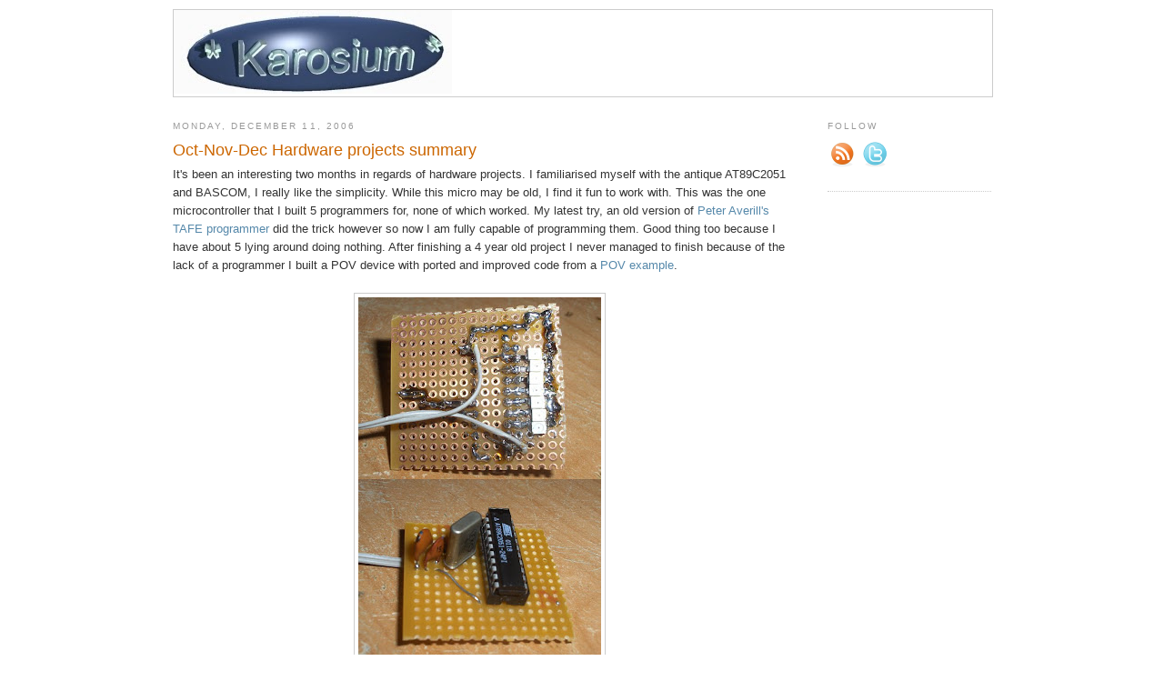

--- FILE ---
content_type: text/html; charset=UTF-8
request_url: https://www.karosium.com/2006/
body_size: 28205
content:
<!DOCTYPE html>
<html dir='ltr' xmlns='http://www.w3.org/1999/xhtml' xmlns:b='http://www.google.com/2005/gml/b' xmlns:data='http://www.google.com/2005/gml/data' xmlns:expr='http://www.google.com/2005/gml/expr'>
<head>
<link href='https://www.blogger.com/static/v1/widgets/2944754296-widget_css_bundle.css' rel='stylesheet' type='text/css'/>
<!-- Begin Cookie Consent plugin by Silktide - http://silktide.com/cookieconsent -->
<script type='text/javascript'>
    window.cookieconsent_options = {"message":"This website uses cookies to ensure you get the best experience","dismiss":"Got it!","learnMore":"More info","link":"http://www.karosium.com/p/privacy-policy.html","theme":"light-top"};
</script>
<script src='//s3.amazonaws.com/cc.silktide.com/cookieconsent.latest.min.js' type='text/javascript'></script>
<!-- End Cookie Consent plugin -->
<meta content='text/html; charset=UTF-8' http-equiv='Content-Type'/>
<meta content='blogger' name='generator'/>
<link href='https://www.karosium.com/favicon.ico' rel='icon' type='image/x-icon'/>
<link href='https://www.karosium.com/2006/' rel='canonical'/>
<link rel="alternate" type="application/atom+xml" title="Karosium - Atom" href="https://www.karosium.com/feeds/posts/default" />
<link rel="alternate" type="application/rss+xml" title="Karosium - RSS" href="https://www.karosium.com/feeds/posts/default?alt=rss" />
<link rel="service.post" type="application/atom+xml" title="Karosium - Atom" href="https://www.blogger.com/feeds/3030619748984253626/posts/default" />
<!--Can't find substitution for tag [blog.ieCssRetrofitLinks]-->
<meta content='https://www.karosium.com/2006/' property='og:url'/>
<meta content='Karosium' property='og:title'/>
<meta content='DIY Projects, Hardware modding' property='og:description'/>
<title>Karosium: 2006</title>
<style id='page-skin-1' type='text/css'><!--
/*
-----------------------------------------------
Blogger Template Style
Name:     Minima
Designer: Douglas Bowman
URL:      www.stopdesign.com
Date:     26 Feb 2004
Updated by: Blogger Team
----------------------------------------------- */
/* Variable definitions
====================
<Variable name="bgcolor" description="Page Background Color"
type="color" default="#fff">
<Variable name="textcolor" description="Text Color"
type="color" default="#333">
<Variable name="linkcolor" description="Link Color"
type="color" default="#58a">
<Variable name="pagetitlecolor" description="Blog Title Color"
type="color" default="#666">
<Variable name="descriptioncolor" description="Blog Description Color"
type="color" default="#999">
<Variable name="titlecolor" description="Post Title Color"
type="color" default="#c60">
<Variable name="bordercolor" description="Border Color"
type="color" default="#ccc">
<Variable name="sidebarcolor" description="Sidebar Title Color"
type="color" default="#999">
<Variable name="sidebartextcolor" description="Sidebar Text Color"
type="color" default="#666">
<Variable name="visitedlinkcolor" description="Visited Link Color"
type="color" default="#999">
<Variable name="bodyfont" description="Text Font"
type="font" default="normal normal 100% Georgia, Serif">
<Variable name="headerfont" description="Sidebar Title Font"
type="font"
default="normal normal 78% 'Trebuchet MS',Trebuchet,Arial,Verdana,Sans-serif">
<Variable name="pagetitlefont" description="Blog Title Font"
type="font"
default="normal normal 200% Georgia, Serif">
<Variable name="descriptionfont" description="Blog Description Font"
type="font"
default="normal normal 78% 'Trebuchet MS', Trebuchet, Arial, Verdana, Sans-serif">
<Variable name="postfooterfont" description="Post Footer Font"
type="font"
default="normal normal 78% 'Trebuchet MS', Trebuchet, Arial, Verdana, Sans-serif">
<Variable name="startSide" description="Side where text starts in blog language"
type="automatic" default="left">
<Variable name="endSide" description="Side where text ends in blog language"
type="automatic" default="right">
*/
/* Use this with templates/template-twocol.html */
body {
background:#ffffff;
margin:0;
color:#333333;
font:x-small Georgia Serif;
font-size/* */:/**/small;
font-size: /**/small;
text-align: center;
}
a:link {
color:#5588aa;
text-decoration:none;
}
a:visited {
color:#999999;
text-decoration:none;
}
a:hover {
color:#cc6600;
text-decoration:underline;
}
a img {
border-width:0;
}
/* Header
-----------------------------------------------
*/
#header-wrapper {
width:900px;
margin:0 auto 10px;
border:1px solid #cccccc;
}
#header-inner {
background-position: center;
margin-left: auto;
margin-right: auto;
}
#header {
margin: 5px;
border: 1px solid #cccccc;
text-align: center;
color:#666666;
}
#header h1 {
margin:5px 5px 0;
padding:15px 20px .25em;
line-height:1.2em;
text-transform:uppercase;
letter-spacing:.2em;
font: normal normal 200% Verdana, sans-serif;
}
#header a {
color:#666666;
text-decoration:none;
}
#header a:hover {
color:#666666;
}
#header .description {
margin:0 5px 5px;
padding:0 20px 15px;
max-width:660px;
text-transform:uppercase;
letter-spacing:.2em;
line-height: 1.4em;
font: normal normal 78% 'Trebuchet MS', Trebuchet, Arial, Verdana, Sans-serif;
color: #999999;
}
#header img {
margin-left: auto;
margin-right: auto;
}
/* Outer-Wrapper
----------------------------------------------- */
#outer-wrapper {
width: 900px;
margin:0 auto;
padding:10px;
text-align:left;
font: normal normal 100% Arial, sans-serif;
}
#main-wrapper {
width: 75%;
float: left;
word-wrap: break-word; /* fix for long text breaking sidebar float in IE */
overflow: hidden;     /* fix for long non-text content breaking IE sidebar float */
}
#sidebar-wrapper {
width: 20%;
float: right;
word-wrap: break-word; /* fix for long text breaking sidebar float in IE */
overflow: hidden;      /* fix for long non-text content breaking IE sidebar float */
}
/* Headings
----------------------------------------------- */
h2 {
margin:1.5em 0 .75em;
font:normal normal 78% 'Trebuchet MS',Trebuchet,Arial,Verdana,Sans-serif;
line-height: 1.4em;
text-transform:uppercase;
letter-spacing:.2em;
color:#999999;
}
/* Posts
-----------------------------------------------
*/
h2.date-header {
margin:1.5em 0 .5em;
}
.post {
margin:.5em 0 1.5em;
border-bottom:1px dotted #cccccc;
padding-bottom:1.5em;
}
.post h3 {
margin:.25em 0 0;
padding:0 0 4px;
font-size:140%;
font-weight:normal;
line-height:1.4em;
color:#cc6600;
}
.post h3 a, .post h3 a:visited, .post h3 strong {
display:block;
text-decoration:none;
color:#cc6600;
font-weight:normal;
}
.post h3 strong, .post h3 a:hover {
color:#333333;
}
.post-body {
margin:0 0 .75em;
line-height:1.6em;
}
.post-body blockquote {
line-height:1.3em;
}
.post-footer {
margin: .75em 0;
color:#999999;
text-transform:uppercase;
letter-spacing:.1em;
font: normal normal 78% 'Trebuchet MS', Trebuchet, Arial, Verdana, Sans-serif;
line-height: 1.4em;
}
.comment-link {
margin-left:.6em;
}
.post img {
padding:4px;
border:1px solid #cccccc;
}
.post blockquote {
margin:1em 20px;
}
.post blockquote p {
margin:.75em 0;
}
/* Comments
----------------------------------------------- */
#comments h4 {
margin:1em 0;
font-weight: bold;
line-height: 1.4em;
text-transform:uppercase;
letter-spacing:.2em;
color: #999999;
}
#comments-block {
margin:1em 0 1.5em;
line-height:1.6em;
}
#comments-block .comment-author {
margin:.5em 0;
}
#comments-block .comment-body {
margin:.25em 0 0;
}
#comments-block .comment-footer {
margin:-.25em 0 2em;
line-height: 1.4em;
text-transform:uppercase;
letter-spacing:.1em;
}
#comments-block .comment-body p {
margin:0 0 .75em;
}
.deleted-comment {
font-style:italic;
color:gray;
}
#blog-pager-newer-link {
float: left;
}
#blog-pager-older-link {
float: right;
}
#blog-pager {
text-align: center;
}
.feed-links {
clear: both;
line-height: 2.5em;
}
/* Sidebar Content
----------------------------------------------- */
.sidebar {
color: #666666;
line-height: 1.5em;
}
.sidebar ul {
list-style:none;
margin:0 0 0;
padding:0 0 0;
}
.sidebar li {
margin:0;
padding-top:0;
padding-right:0;
padding-bottom:.25em;
padding-left:15px;
text-indent:-15px;
line-height:1.5em;
}
.sidebar .widget, .main .widget {
border-bottom:1px dotted #cccccc;
margin:0 0 1.5em;
padding:0 0 1.5em;
}
.main .Blog {
border-bottom-width: 0;
}
/* Profile
----------------------------------------------- */
.profile-img {
float: left;
margin-top: 0;
margin-right: 5px;
margin-bottom: 5px;
margin-left: 0;
padding: 4px;
border: 1px solid #cccccc;
}
.profile-data {
margin:0;
text-transform:uppercase;
letter-spacing:.1em;
font: normal normal 78% 'Trebuchet MS', Trebuchet, Arial, Verdana, Sans-serif;
color: #999999;
font-weight: bold;
line-height: 1.6em;
}
.profile-datablock {
margin:.5em 0 .5em;
}
.profile-textblock {
margin: 0.5em 0;
line-height: 1.6em;
}
.profile-link {
font: normal normal 78% 'Trebuchet MS', Trebuchet, Arial, Verdana, Sans-serif;
text-transform: uppercase;
letter-spacing: .1em;
}
/* Footer
----------------------------------------------- */
#footer {
width:660px;
clear:both;
margin:0 auto;
padding-top:15px;
line-height: 1.6em;
text-transform:uppercase;
letter-spacing:.1em;
text-align: center;
}

--></style>
<meta content='pOdX2Cyp_s6fxbkM1gBO1m5_5v7JIM2TeBI46luG_9E' name='google-site-verification'/>
<script>
  (function(i,s,o,g,r,a,m){i['GoogleAnalyticsObject']=r;i[r]=i[r]||function(){
  (i[r].q=i[r].q||[]).push(arguments)},i[r].l=1*new Date();a=s.createElement(o),
  m=s.getElementsByTagName(o)[0];a.async=1;a.src=g;m.parentNode.insertBefore(a,m)
  })(window,document,'script','//www.google-analytics.com/analytics.js','ga');

  ga('create', 'UA-37061653-2', 'auto');
  ga('send', 'pageview');

</script>
<script>
/* blogger effed up my simple CSS addition so here's this pile of ... instead */
  
  var blogEditorHighlight = function(x){
	Array.from(document.getElementsByClassName("blog-author")).forEach((x)=>{var z=x.parentNode.children[0].children[0]; if (z.innerHTML=="Viktor") {z.style='border-radius:3px;background-color:rgb(0,85,223);padding:2px;color:white'; }});
  }
  
  window.addEventListener("load",blogEditorHighlight);
  
  var highlighter;
  var highlighterX=0;
  
  setTimeout(function(){
      try {document.querySelector(".loadmore").children[0].click();} catch(e){} 
  	  highlighter = setInterval(function(x){
  		blogEditorHighlight();
        highlighterX++;
  		if (highlighterX>10) {
  			clearInterval(highlighter);
  		}
  	},1000);
   },1500);
/*ugh*/

</script>
<link href='https://www.blogger.com/dyn-css/authorization.css?targetBlogID=3030619748984253626&amp;zx=7fca961c-049a-4dc8-a851-b32a8e402ef9' media='none' onload='if(media!=&#39;all&#39;)media=&#39;all&#39;' rel='stylesheet'/><noscript><link href='https://www.blogger.com/dyn-css/authorization.css?targetBlogID=3030619748984253626&amp;zx=7fca961c-049a-4dc8-a851-b32a8e402ef9' rel='stylesheet'/></noscript>
<meta name='google-adsense-platform-account' content='ca-host-pub-1556223355139109'/>
<meta name='google-adsense-platform-domain' content='blogspot.com'/>

<!-- data-ad-client=ca-pub-2252854619025522 -->

</head>
<body>
<div class='navbar no-items section' id='navbar'>
</div>
<div id='outer-wrapper'><div id='wrap2'>
<!-- skip links for text browsers -->
<span id='skiplinks' style='display:none;'>
<a href='#main'>skip to main </a> |
      <a href='#sidebar'>skip to sidebar</a>
</span>
<div id='header-wrapper'>
<a href='http://www.karosium.com'><img src='https://blogger.googleusercontent.com/img/b/R29vZ2xl/AVvXsEjqPM6ky6C9ZdasTZzGKPGsPymFpgFAAuA8E2IYLLcvr0ZgSasyL_ENgvhyaopj0HTvlmlypTzn0lqgNLuvJgINk6vnNxITFs_FjuEdTvvv28ue5mxAZzojkGlkAnVUz9dKPCU4pN1bQic/'/></a>
</div>
<div id='content-wrapper'>
<div id='crosscol-wrapper' style='text-align:center'>
<div class='crosscol no-items section' id='crosscol'></div>
</div>
<div id='main-wrapper'>
<div class='main section' id='main'><div class='widget Blog' data-version='1' id='Blog1'>
<div class='blog-posts hfeed'>

          <div class="date-outer">
        
<h2 class='date-header'><span>Monday, December 11, 2006</span></h2>

          <div class="date-posts">
        
<div class='post-outer'>
<div class='post hentry' itemprop='blogPost' itemscope='itemscope' itemtype='http://schema.org/BlogPosting'>
<meta content='https://blogger.googleusercontent.com/img/b/R29vZ2xl/AVvXsEgWjNXE6r_etjwg6T4EbGGWEIk0p8WXkRstbZifdUiDr3qqBIuOiTCGRAjo1VOHtCOtKuwa7ZMCZs_HOkfGJV_saMJETPJSD1Lvbu_5yy0izYrGOzYPwngNpdQhX4KtFOpLoF2kg5uRG_k/s400/pov.jpg' itemprop='image_url'/>
<meta content='3030619748984253626' itemprop='blogId'/>
<meta content='7794757727594408268' itemprop='postId'/>
<a name='7794757727594408268'></a>
<h3 class='post-title entry-title' itemprop='name'>
<a href='https://www.karosium.com/2006/12/oct-nov-dec-hardware-projects-summary.html'>Oct-Nov-Dec Hardware projects summary</a>
</h3>
<div class='post-header'>
<div class='post-header-line-1'></div>
</div>
<div class='post-body entry-content' id='post-body-7794757727594408268' itemprop='description articleBody'>
It's been an interesting two months in regards of hardware projects. I familiarised myself with the antique AT89C2051 and BASCOM, I really like the simplicity. While this micro may be old, I find it fun to work with. This was the one microcontroller that I built 5 programmers for, none of which worked. My latest try, an old version of <a href="http://8051help.mcselec.com/index.html?PeterAverillsTAFEProgrammer">Peter Averill's TAFE programmer</a> did the trick however so now I am fully capable of programming them. Good thing too because I have about 5 lying around doing nothing. After finishing a 4 year old project I never managed to finish because of the lack of a programmer I built a POV device with ported and improved code from a <a href="http://www.mcselec.com/index.php?option=com_content&amp;task=view&amp;id=92&amp;Itemid=57">POV example</a>.<br /><br /><a href="https://blogger.googleusercontent.com/img/b/R29vZ2xl/AVvXsEgWjNXE6r_etjwg6T4EbGGWEIk0p8WXkRstbZifdUiDr3qqBIuOiTCGRAjo1VOHtCOtKuwa7ZMCZs_HOkfGJV_saMJETPJSD1Lvbu_5yy0izYrGOzYPwngNpdQhX4KtFOpLoF2kg5uRG_k/s1600-h/pov.jpg" onblur="try {parent.deselectBloggerImageGracefully();} catch(e) {}"><img alt="" border="0" id="BLOGGER_PHOTO_ID_5352412529948007426" src="https://blogger.googleusercontent.com/img/b/R29vZ2xl/AVvXsEgWjNXE6r_etjwg6T4EbGGWEIk0p8WXkRstbZifdUiDr3qqBIuOiTCGRAjo1VOHtCOtKuwa7ZMCZs_HOkfGJV_saMJETPJSD1Lvbu_5yy0izYrGOzYPwngNpdQhX4KtFOpLoF2kg5uRG_k/s400/pov.jpg" style="margin: 0px auto 10px; display: block; text-align: center; cursor: pointer; width: 267px; height: 400px;" /></a><br /><p>I later found out that that particular type of SMD led had an integrated resistor so adding the resistors was really pointless. (Not sure now..)<br /></p><a href="http://praxisstuff.googlepages.com/pov.bas">The code in BASCOM-8051</a>, It's currently displaying my name, alter as needed.<br />  <p>The project I finished was actually linked to the previous article. It's the PS/2->Newton Serial Keyboard converter from <a href="http://www.ruhr.de/home/criseis/palmpilot/palmkbd.html">here</a>.<br /><br />   Works as expected with the improved version of the code. The Linux driver also works after significant modifications<br /><br />(I haven't updated the link in the previous post yet but I doubt anyone wants it and i'm lazy so leave a comment if you want the working version)</p><a href="https://blogger.googleusercontent.com/img/b/R29vZ2xl/AVvXsEhKweJRtsR8dXJf5a6xlW53F3-9nJSfaP41zYWc1_lZWVrtCgAEGiWXcr_CAHvB0BFFfGQQYN7_fj5vOSVuowrB4ISmqrGi2MloUIrxeyDvLQMFC4kR6yTYO0IFSVlXRZHYbzcmXRwnN80/s1600-h/ps2conv.jpg" onblur="try {parent.deselectBloggerImageGracefully();} catch(e) {}"><img alt="" border="0" id="BLOGGER_PHOTO_ID_5352412533047821026" src="https://blogger.googleusercontent.com/img/b/R29vZ2xl/AVvXsEhKweJRtsR8dXJf5a6xlW53F3-9nJSfaP41zYWc1_lZWVrtCgAEGiWXcr_CAHvB0BFFfGQQYN7_fj5vOSVuowrB4ISmqrGi2MloUIrxeyDvLQMFC4kR6yTYO0IFSVlXRZHYbzcmXRwnN80/s400/ps2conv.jpg" style="margin: 0px auto 10px; display: block; text-align: center; cursor: pointer; width: 400px; height: 300px;" /></a><br />Onward, I've just finished duplicating a significant project that can be found <a href="http://www.scienceprog.com/avr-dds-signal-generator-v10/">here</a>. It's the AVR Signal Generator, mostly because I had a 2x16character LCD lying around doing absolutely nothing. I haven't finished it yet but. I can now verify that it's working properly.<br /><br /><a href="https://blogger.googleusercontent.com/img/b/R29vZ2xl/AVvXsEhcX0FI5_476PwdimlNbbI3xPyOp4D2LLrEex4D0IC5qXeIGyt3cLbSizveS1m8fr1DjAVcKuWnz0R3LQcikfzD8PGwQ-CCktk-t2CBsznw4ldTbyGW5gx9n7_NHgcrLUwA_Hz4kLzEr6k/s1600-h/avrdds.jpg" onblur="try {parent.deselectBloggerImageGracefully();} catch(e) {}"><img alt="" border="0" id="BLOGGER_PHOTO_ID_5352412539599761378" src="https://blogger.googleusercontent.com/img/b/R29vZ2xl/AVvXsEhcX0FI5_476PwdimlNbbI3xPyOp4D2LLrEex4D0IC5qXeIGyt3cLbSizveS1m8fr1DjAVcKuWnz0R3LQcikfzD8PGwQ-CCktk-t2CBsznw4ldTbyGW5gx9n7_NHgcrLUwA_Hz4kLzEr6k/s400/avrdds.jpg" style="margin: 0px auto 10px; display: block; text-align: center; cursor: pointer; width: 321px; height: 400px;" /></a>I've also revamped the MIDI keyboard driver I've built quite some time ago. The project is from <a href="http://www.borg.com/%7ejglatt/hardware/key.htm">this site</a>. The PCB was badly damaged due to overheating, bad PCB quality and a use of a chemical soldering liquid which made additional soldering to the board borderline impossible(thus the overheating) However now it is completely functional again.<br /><br /><a href="https://blogger.googleusercontent.com/img/b/R29vZ2xl/AVvXsEiprWRhJ1QjXVd9gki15ApOwk9V5gaJi_QWbue_foVuYD8ap8s9eG_LZgZ9VZhbVBAmfMtV-x7SDHe_5kMJeNu8mnkcNRfMbxbSlLWeSIB9XNKJwK-3MYQ0SGfomM77dIXjLD_ss3eMvWk/s1600-h/midikeyboard.jpg" onblur="try {parent.deselectBloggerImageGracefully();} catch(e) {}"><img alt="" border="0" id="BLOGGER_PHOTO_ID_5352412539236264626" src="https://blogger.googleusercontent.com/img/b/R29vZ2xl/AVvXsEiprWRhJ1QjXVd9gki15ApOwk9V5gaJi_QWbue_foVuYD8ap8s9eG_LZgZ9VZhbVBAmfMtV-x7SDHe_5kMJeNu8mnkcNRfMbxbSlLWeSIB9XNKJwK-3MYQ0SGfomM77dIXjLD_ss3eMvWk/s400/midikeyboard.jpg" style="margin: 0px auto 10px; display: block; text-align: center; cursor: pointer; width: 400px; height: 300px;" /></a>
<div style='clear: both;'></div>
</div>
<div class='post-footer'>
<div class='post-footer-line post-footer-line-1'><span class='post-author vcard'>
Posted by
<span class='fn' itemprop='author' itemscope='itemscope' itemtype='http://schema.org/Person'>
<span itemprop='name'>Viktor</span>
</span>
</span>
<span class='post-timestamp'>
at
<meta content='https://www.karosium.com/2006/12/oct-nov-dec-hardware-projects-summary.html' itemprop='url'/>
<a class='timestamp-link' href='https://www.karosium.com/2006/12/oct-nov-dec-hardware-projects-summary.html' rel='bookmark' title='permanent link'><abbr class='published' itemprop='datePublished' title='2006-12-11T23:46:00-08:00'>11:46&#8239;PM</abbr></a>
</span>
<span class='post-comment-link'>
<a class='comment-link' href='https://www.karosium.com/2006/12/oct-nov-dec-hardware-projects-summary.html#comment-form' onclick=''>
No comments:
  </a>
</span>
<span class='post-icons'>
<span class='item-control blog-admin pid-176624309'>
<a href='https://www.blogger.com/post-edit.g?blogID=3030619748984253626&postID=7794757727594408268&from=pencil' title='Edit Post'>
<img alt='' class='icon-action' height='18' src='https://resources.blogblog.com/img/icon18_edit_allbkg.gif' width='18'/>
</a>
</span>
</span>
<span class='post-backlinks post-comment-link'>
</span>
</div>
<div class='post-footer-line post-footer-line-2'><span class='post-labels'>
</span>
</div>
<div class='post-footer-line post-footer-line-3'><span class='post-location'>
</span>
</div>
</div>
</div>
</div>
<div class='inline-ad'>
</div>

          </div></div>
        

          <div class="date-outer">
        
<h2 class='date-header'><span>Wednesday, November 1, 2006</span></h2>

          <div class="date-posts">
        
<div class='post-outer'>
<div class='post hentry' itemprop='blogPost' itemscope='itemscope' itemtype='http://schema.org/BlogPosting'>
<meta content='3030619748984253626' itemprop='blogId'/>
<meta content='7440077248408336440' itemprop='postId'/>
<a name='7440077248408336440'></a>
<h3 class='post-title entry-title' itemprop='name'>
<a href='https://www.karosium.com/2006/11/nfs-jukebox-files.html'>ZipIt NFS Jukebox files</a>
</h3>
<div class='post-header'>
<div class='post-header-line-1'></div>
</div>
<div class='post-body entry-content' id='post-body-7440077248408336440' itemprop='description articleBody'>
<div class="serendipity_entry_body">                 <a href="http://praxisstuff.googlepages.com/rel_juke.tar.bz2">Here it is.</a> New file, should fix problems. (I hope this is GPL compliant, edited portions of code are supplied in the archive.)<br />Okay so, this SHOULD work on ANY ZipIt with a linux image that has the ZipIt audio drivers(wm8751l.o,ep7212_audiodma.o,zipitaudio.o) and can mount NFS as everything besides playmp3 is static linked and I included working libs for playmp3.<br />Just unpack the file to the root of an NFS share and mount that to /mnt on the zipit (mount -t nfs -o nolock,tcp,intr ip:shared_dir /mnt)<br />then type<br />/mnt/p<br />and relief should start up. Put your mp3s and FLACs on that NFS share and you're good to go :)<br /><br />Notes:<br />ffmpeg suffers from a reported bug with FLAC files that hasn't been fixed yet. for me this meant that it couldn't play 1 file from about 30. YMMV, until it's fixed recoding with a different version of flac should help.<br /><br />if flac files don't play(like.. at all) you probably don't have write access to /dev, just delete /dev/mouse if you have one then cp /dev/null /dev/mouse, plus delete /dev/dsp and mknod /dev/dsp c 245 4 manually and it should work.<br /><br />if flacs play and mp3s don't and you don't have /dev/zipaudio replace /dev/zipaudio with /dev/dsp in /mnt/players/mp3play (with any text editor)<br /><br />I modified playmp3 to load stuff from /mnt (/lib/ld-linux.so.2 -> /mnt/ld-linux.so and libc.so.6 -> /mnt/c.so) so if you want to integrate playmp3 into your mmc filesystem or anything get the original version from a few entries back (Zipit Modding entry, too lazy to link) and place the .so files (renamed to their original filenames) into your lib dir.<br /><br />When in the file browser don't press enter on files, press a to add a file or shift+a to add all supported files in the directory.<br /><br />Kill the battery monitor loop, I don't have it in my mmc init scripts and I just noticed when I tried without an mmc card that it produces skips whenever it refreshes. if you have it running do kill -STOP [pid of loop_batlvl] and kill [pid of sleep 60] before running relief<br /><br />Good luck :)             </div>
<div style='clear: both;'></div>
</div>
<div class='post-footer'>
<div class='post-footer-line post-footer-line-1'><span class='post-author vcard'>
Posted by
<span class='fn' itemprop='author' itemscope='itemscope' itemtype='http://schema.org/Person'>
<span itemprop='name'>Viktor</span>
</span>
</span>
<span class='post-timestamp'>
at
<meta content='https://www.karosium.com/2006/11/nfs-jukebox-files.html' itemprop='url'/>
<a class='timestamp-link' href='https://www.karosium.com/2006/11/nfs-jukebox-files.html' rel='bookmark' title='permanent link'><abbr class='published' itemprop='datePublished' title='2006-11-01T10:13:00-08:00'>10:13&#8239;AM</abbr></a>
</span>
<span class='post-comment-link'>
<a class='comment-link' href='https://www.karosium.com/2006/11/nfs-jukebox-files.html#comment-form' onclick=''>
No comments:
  </a>
</span>
<span class='post-icons'>
<span class='item-control blog-admin pid-176624309'>
<a href='https://www.blogger.com/post-edit.g?blogID=3030619748984253626&postID=7440077248408336440&from=pencil' title='Edit Post'>
<img alt='' class='icon-action' height='18' src='https://resources.blogblog.com/img/icon18_edit_allbkg.gif' width='18'/>
</a>
</span>
</span>
<span class='post-backlinks post-comment-link'>
</span>
</div>
<div class='post-footer-line post-footer-line-2'><span class='post-labels'>
</span>
</div>
<div class='post-footer-line post-footer-line-3'><span class='post-location'>
</span>
</div>
</div>
</div>
</div>

          </div></div>
        

          <div class="date-outer">
        
<h2 class='date-header'><span>Monday, October 30, 2006</span></h2>

          <div class="date-posts">
        
<div class='post-outer'>
<div class='post hentry' itemprop='blogPost' itemscope='itemscope' itemtype='http://schema.org/BlogPosting'>
<meta content='https://blogger.googleusercontent.com/img/b/R29vZ2xl/AVvXsEgUxVC_NRx39pWuiOA3EvPudB8EaJ7oxbov_8XMVCmB__IrlBfH6dsMJhypw2cNQsIdQuX-4JKt24qJN_OP2rRgmvnRbMFAaBRvFbPFCQTqD9LubyEPquA6CbtwylCid0xpQRbl1SY8uL4/s400/relief.jpg' itemprop='image_url'/>
<meta content='3030619748984253626' itemprop='blogId'/>
<meta content='2886230610322881687' itemprop='postId'/>
<a name='2886230610322881687'></a>
<h3 class='post-title entry-title' itemprop='name'>
<a href='https://www.karosium.com/2006/10/zipit-wifi-music-player.html'>ZipIt, the WiFi music player</a>
</h3>
<div class='post-header'>
<div class='post-header-line-1'></div>
</div>
<div class='post-body entry-content' id='post-body-2886230610322881687' itemprop='description articleBody'>
Here's what I've been fooling around with today.I wanted to turn the zipit into a music player since I got the first one but for reasons I've already detailed in another blog entry it will never make a good standalone music player, however it makes a great wireless network jukebox.<br />  <p>I modded and compiled <a href="http://www.ibiblio.org/pub/Linux/apps/sound/players/relief.lsm">Relief</a>  which is a text-mode file browser, playlist manager and music player frontend, and now have it running fine on the zipit.</p>So why not MOC, cplay, <insert superior="" console="" player="" frontend="">? Well I've been looking for frontends for a while now but besides <a href="http://mask.tf.hut.fi/%7eflu/hacks/cplay/">cplay</a> and <a href="http://moc.daper.net/">MOC</a> I couldn't really find anything worth mentioning. I didn't want to use cplay because it needs python and MOC would've needed tremendous rework. Relief is simple, small and does what it's supposed to.<br />  <p>As for the players, I'm using the Cirrus decoder for mp3s (of course) and a modified version of ffplay for FLACs.</p>I've tested with <b>320</b>kbit/sec MP3 and random FLAC files, they play fine from NFS without a single skip or stutter.<br />  <p>I couldn't get OGGs to work with ffplay but didn't really bother either as I don't use OGG. As for Musepack it's too much for the CPU (libmpcdec is anyway, 15 seconds decompression for 2 seconds audio...)</p></insert><div style="text-align: center;"><insert superior="" console="" player="" frontend=""><h4 class="serendipity_title"><a href="https://blogger.googleusercontent.com/img/b/R29vZ2xl/AVvXsEgUxVC_NRx39pWuiOA3EvPudB8EaJ7oxbov_8XMVCmB__IrlBfH6dsMJhypw2cNQsIdQuX-4JKt24qJN_OP2rRgmvnRbMFAaBRvFbPFCQTqD9LubyEPquA6CbtwylCid0xpQRbl1SY8uL4/s1600-h/relief.jpg" onblur="try {parent.deselectBloggerImageGracefully();} catch(e) {}"><img alt="" border="0" id="BLOGGER_PHOTO_ID_5352409682340024306" src="https://blogger.googleusercontent.com/img/b/R29vZ2xl/AVvXsEgUxVC_NRx39pWuiOA3EvPudB8EaJ7oxbov_8XMVCmB__IrlBfH6dsMJhypw2cNQsIdQuX-4JKt24qJN_OP2rRgmvnRbMFAaBRvFbPFCQTqD9LubyEPquA6CbtwylCid0xpQRbl1SY8uL4/s400/relief.jpg" style="cursor: pointer; width: 400px; height: 300px;" /></a></h4></insert></div>
<div style='clear: both;'></div>
</div>
<div class='post-footer'>
<div class='post-footer-line post-footer-line-1'><span class='post-author vcard'>
Posted by
<span class='fn' itemprop='author' itemscope='itemscope' itemtype='http://schema.org/Person'>
<span itemprop='name'>Viktor</span>
</span>
</span>
<span class='post-timestamp'>
at
<meta content='https://www.karosium.com/2006/10/zipit-wifi-music-player.html' itemprop='url'/>
<a class='timestamp-link' href='https://www.karosium.com/2006/10/zipit-wifi-music-player.html' rel='bookmark' title='permanent link'><abbr class='published' itemprop='datePublished' title='2006-10-30T12:56:00-08:00'>12:56&#8239;PM</abbr></a>
</span>
<span class='post-comment-link'>
<a class='comment-link' href='https://www.karosium.com/2006/10/zipit-wifi-music-player.html#comment-form' onclick=''>
No comments:
  </a>
</span>
<span class='post-icons'>
<span class='item-control blog-admin pid-176624309'>
<a href='https://www.blogger.com/post-edit.g?blogID=3030619748984253626&postID=2886230610322881687&from=pencil' title='Edit Post'>
<img alt='' class='icon-action' height='18' src='https://resources.blogblog.com/img/icon18_edit_allbkg.gif' width='18'/>
</a>
</span>
</span>
<span class='post-backlinks post-comment-link'>
</span>
</div>
<div class='post-footer-line post-footer-line-2'><span class='post-labels'>
</span>
</div>
<div class='post-footer-line post-footer-line-3'><span class='post-location'>
</span>
</div>
</div>
</div>
</div>

          </div></div>
        

          <div class="date-outer">
        
<h2 class='date-header'><span>Thursday, October 19, 2006</span></h2>

          <div class="date-posts">
        
<div class='post-outer'>
<div class='post hentry' itemprop='blogPost' itemscope='itemscope' itemtype='http://schema.org/BlogPosting'>
<meta content='http://karosium.com/templates/default/img/emoticons/smile.png' itemprop='image_url'/>
<meta content='3030619748984253626' itemprop='blogId'/>
<meta content='1401690750453830923' itemprop='postId'/>
<a name='1401690750453830923'></a>
<h3 class='post-title entry-title' itemprop='name'>
<a href='https://www.karosium.com/2006/10/viewml-on-zipit.html'>ViewML on the ZipIt</a>
</h3>
<div class='post-header'>
<div class='post-header-line-1'></div>
</div>
<div class='post-body entry-content' id='post-body-1401690750453830923' itemprop='description articleBody'>
First I should probably mention that I only compiled Pixil which is just the graphical environment you see here, the whole idea of Linux on the ZipIt started <a href="http://www.aibohack.com/zipit/index.html">here</a> the place to get most information about it is the <a href="http://elinux.org/wiki/ZipIt">eLinux wiki</a> and I'm using a slightly modded version of <a href="http://va3uxb.dynip.com/">Stephanie's</a> linux flash image (the server's running on her ZipIt) I didn't have anything to do with the linux part (besides adding an already existing pivot_root script to an already existing flash image <img alt=":-)" class="emoticon" src="https://lh3.googleusercontent.com/blogger_img_proxy/AEn0k_se5yRntvgQ3__REfyuAhHhh9vwu5_7wxP9scrGLVMTt8b6kXmaqRbdARs9s_ZZsvVyiQH-cxjiKJdmOjfI3aGgr_9wk9qfhEdse1lnZi9Lm6bLOPBwbxA8rbOR4jz9Sg=s0-d" style="display: inline; vertical-align: bottom;"><br />  <p>I've managed to produce a buildroot that's uClibc is close enough to the one in Stephanie's image, so I can use dynamic linking now without stuff instasegfaulting.</p>I've managed to compile ViewML, Pixil's browser.. found some patches to get the source compiling with newer gcc versions but it's really ugly still, not to mention unstable. (an older libwww might solve that but it would be better to fix it and keep the new one <img alt=":-)" class="emoticon" src="https://lh3.googleusercontent.com/blogger_img_proxy/AEn0k_se5yRntvgQ3__REfyuAhHhh9vwu5_7wxP9scrGLVMTt8b6kXmaqRbdARs9s_ZZsvVyiQH-cxjiKJdmOjfI3aGgr_9wk9qfhEdse1lnZi9Lm6bLOPBwbxA8rbOR4jz9Sg=s0-d" style="display: inline; vertical-align: bottom;"> I've recompiled nano-X with libjpeg libpng libtiff and freetype2(didn't set that one up to work yet though)<br />  <p>Positive sideeffect of having a compatible buildroot is that Pixil screentop widgets (backlight and battery meter) and the Sysconfig's config pages work fine now as seen below. Well okay the backlight thing and the battery meter doesn't actually work but at least they start up and are visible. And the sysconfig pages don't really like 320x240 (problem not apparent on the one below)</p><p style="text-align: center;"><a href="https://blogger.googleusercontent.com/img/b/R29vZ2xl/AVvXsEgyMSZDp5YTOePmm3rgUF4Xm_aDMGh31a4i9o6VVnoe7AQwJUq0Y1VWCWBDbWeTRHYEPV-bgOCaWlWIMLI0K9bdF51_wGJSA1Eehb0eJXvZ6LS8fhH7PI9I6ac1rzaByQNUvcFWdVrVBx4/s1600-h/pixili.jpg" onblur="try {parent.deselectBloggerImageGracefully();} catch(e) {}"><img alt="" border="0" id="BLOGGER_PHOTO_ID_5352408310646620050" src="https://blogger.googleusercontent.com/img/b/R29vZ2xl/AVvXsEgyMSZDp5YTOePmm3rgUF4Xm_aDMGh31a4i9o6VVnoe7AQwJUq0Y1VWCWBDbWeTRHYEPV-bgOCaWlWIMLI0K9bdF51_wGJSA1Eehb0eJXvZ6LS8fhH7PI9I6ac1rzaByQNUvcFWdVrVBx4/s400/pixili.jpg" style="cursor: pointer; width: 320px; height: 240px;" /></a></p><p>ViewML can be controlled from the keyboard to some extent.. You can't actually open links you'd need a softmouse driver for that but you can scroll around and enter new addresses. Now forms appear to cause some problems and it segfaults if you try to submit them so that needs some serious fixing.</p><p style="text-align: center;"><a href="https://blogger.googleusercontent.com/img/b/R29vZ2xl/AVvXsEiifEdTqLk_1Rin6Awcr_B0WUGKDcX1cauQBZATcQwkiHvWULRFqf-k4kEjVDpmcsMN5zZMp66oF4ilLmNWPNumWw9BAdTaxtnDPB1DdBj7P6IgS2s-LdG-qnt3YD60Jwvs8nMQ-Wu2xz4/s1600-h/viewml2.jpg" onblur="try {parent.deselectBloggerImageGracefully();} catch(e) {}"><img alt="" border="0" id="BLOGGER_PHOTO_ID_5352408316383962290" src="https://blogger.googleusercontent.com/img/b/R29vZ2xl/AVvXsEiifEdTqLk_1Rin6Awcr_B0WUGKDcX1cauQBZATcQwkiHvWULRFqf-k4kEjVDpmcsMN5zZMp66oF4ilLmNWPNumWw9BAdTaxtnDPB1DdBj7P6IgS2s-LdG-qnt3YD60Jwvs8nMQ-Wu2xz4/s400/viewml2.jpg" style="cursor: pointer; width: 320px; height: 240px;" /></a></p><p>Images (even really large ones) show up fine, tables are rendered correctly as well, and while it's no Gecko it beats using lynx or the PalmOS4 browser. However it takes 30 seconds or possibly more to render some sites.</p>So I decided to try it out live and briged the wifi stick's connection with the server's.<br />  <p>Submitting the query from the google mainpage generates a segfault but if I open the url directly the result page shows up fine.. Oh and I've decided to try and take a few pictures of the screen again.</p><p style="text-align: center;"><a href="https://blogger.googleusercontent.com/img/b/R29vZ2xl/AVvXsEj5H-YwyZ9IuAaD1LlKq2b6cqeXiY2MTImjNjPph1RjuE8VuLvuCcDove33PnxhdBpsSa2SU5jBGg5P_-RBh0Ibk5LA-DxUDK7FGhldODQ_26uipOeu5fI7jqVy-ofcIwCNMTzJE6cVNdE/s1600-h/viewmlness2.jpg" onblur="try {parent.deselectBloggerImageGracefully();} catch(e) {}"><img alt="" border="0" id="BLOGGER_PHOTO_ID_5352408319326533122" src="https://blogger.googleusercontent.com/img/b/R29vZ2xl/AVvXsEj5H-YwyZ9IuAaD1LlKq2b6cqeXiY2MTImjNjPph1RjuE8VuLvuCcDove33PnxhdBpsSa2SU5jBGg5P_-RBh0Ibk5LA-DxUDK7FGhldODQ_26uipOeu5fI7jqVy-ofcIwCNMTzJE6cVNdE/s400/viewmlness2.jpg" style="cursor: pointer; width: 400px; height: 300px;" /></a></p><p style="text-align: center;"><a href="https://blogger.googleusercontent.com/img/b/R29vZ2xl/AVvXsEgQ0VDR9eTHB8KY-cLEBNrMiMuQ37z6UyXy-RSUTPAVXHsZ1-AhRzzjlmAGyw_obPHUQYLW9ZAYahp1wTVN3WVrPxGuMG0Zm4d7aaPjg5ITZYbI6D3Q6CMAktBQVnQ-1BrcPdk4cu_GOlA/s1600-h/viewmlness3.jpg" onblur="try {parent.deselectBloggerImageGracefully();} catch(e) {}"><img alt="" border="0" id="BLOGGER_PHOTO_ID_5352408320834429234" src="https://blogger.googleusercontent.com/img/b/R29vZ2xl/AVvXsEgQ0VDR9eTHB8KY-cLEBNrMiMuQ37z6UyXy-RSUTPAVXHsZ1-AhRzzjlmAGyw_obPHUQYLW9ZAYahp1wTVN3WVrPxGuMG0Zm4d7aaPjg5ITZYbI6D3Q6CMAktBQVnQ-1BrcPdk4cu_GOlA/s400/viewmlness3.jpg" style="cursor: pointer; width: 400px; height: 300px;" /></a></p><p style="text-align: left;">and the picture below shows why a softmouse driver is needed</p><p style="text-align: center;"><a href="https://blogger.googleusercontent.com/img/b/R29vZ2xl/AVvXsEggi-PkgBC8zmBAIZPsA6t1qeIUiigaZSXTLLOdndLwE6hqVCbixQrEFXRxxZqdN1qNrmpgYvYvvaVJxi5rxoWeeldWyDV4TmiqZ-ApQdNtEMF7pgUMVqz-0OpmbN4O6k5lhGpcCfdVkB4/s1600-h/viewmlworkscape.jpg" onblur="try {parent.deselectBloggerImageGracefully();} catch(e) {}"><img alt="" border="0" id="BLOGGER_PHOTO_ID_5352408330380378194" src="https://blogger.googleusercontent.com/img/b/R29vZ2xl/AVvXsEggi-PkgBC8zmBAIZPsA6t1qeIUiigaZSXTLLOdndLwE6hqVCbixQrEFXRxxZqdN1qNrmpgYvYvvaVJxi5rxoWeeldWyDV4TmiqZ-ApQdNtEMF7pgUMVqz-0OpmbN4O6k5lhGpcCfdVkB4/s400/viewmlworkscape.jpg" style="cursor: pointer; width: 400px; height: 300px;" /></a></p>
<div style='clear: both;'></div>
</div>
<div class='post-footer'>
<div class='post-footer-line post-footer-line-1'><span class='post-author vcard'>
Posted by
<span class='fn' itemprop='author' itemscope='itemscope' itemtype='http://schema.org/Person'>
<span itemprop='name'>Viktor</span>
</span>
</span>
<span class='post-timestamp'>
at
<meta content='https://www.karosium.com/2006/10/viewml-on-zipit.html' itemprop='url'/>
<a class='timestamp-link' href='https://www.karosium.com/2006/10/viewml-on-zipit.html' rel='bookmark' title='permanent link'><abbr class='published' itemprop='datePublished' title='2006-10-19T16:19:00-07:00'>4:19&#8239;PM</abbr></a>
</span>
<span class='post-comment-link'>
<a class='comment-link' href='https://www.karosium.com/2006/10/viewml-on-zipit.html#comment-form' onclick=''>
2 comments:
  </a>
</span>
<span class='post-icons'>
<span class='item-control blog-admin pid-176624309'>
<a href='https://www.blogger.com/post-edit.g?blogID=3030619748984253626&postID=1401690750453830923&from=pencil' title='Edit Post'>
<img alt='' class='icon-action' height='18' src='https://resources.blogblog.com/img/icon18_edit_allbkg.gif' width='18'/>
</a>
</span>
</span>
<span class='post-backlinks post-comment-link'>
</span>
</div>
<div class='post-footer-line post-footer-line-2'><span class='post-labels'>
</span>
</div>
<div class='post-footer-line post-footer-line-3'><span class='post-location'>
</span>
</div>
</div>
</div>
</div>

          </div></div>
        

          <div class="date-outer">
        
<h2 class='date-header'><span>Tuesday, October 17, 2006</span></h2>

          <div class="date-posts">
        
<div class='post-outer'>
<div class='post hentry' itemprop='blogPost' itemscope='itemscope' itemtype='http://schema.org/BlogPosting'>
<meta content='https://blogger.googleusercontent.com/img/b/R29vZ2xl/AVvXsEjaJ2cCbI4nKrPWGazcpoHjmUNSophRI156G4Q9Oz3jUEDJAqtXPvJPwQnkRKPAXjeZHHFw7zr4DEkfy5txk8ESGM36gtocuOSKt_S524yuxUQlxpN94XFTcANkhKcSn3mLf7wtRrIfoVI/s400/s0.jpg' itemprop='image_url'/>
<meta content='3030619748984253626' itemprop='blogId'/>
<meta content='4977962457353472557' itemprop='postId'/>
<a name='4977962457353472557'></a>
<h3 class='post-title entry-title' itemprop='name'>
<a href='https://www.karosium.com/2006/10/pixil-on-zipit.html'>Pixil on the ZipIt</a>
</h3>
<div class='post-header'>
<div class='post-header-line-1'></div>
</div>
<div class='post-body entry-content' id='post-body-4977962457353472557' itemprop='description articleBody'>
<p>Okay so I've been playing around with <a href="http://pixil.org/">Pixil</a> which is like a syncable PDA operating system running on linux, and of course I wanted to compile it for the ZipIt. </p>   <p>First I had to get nano-X working correctly, there was a patch but that actually made things worse(screen corruption), ended up disabling the ZIPIT_TRANSLATION driver it added. Tried the INVERT4BPP driver which also appeared to cause some glitches so in the end I tried the SA1100_LCD_LTLEND driver and ran lcdpal 0 after the <s>nano-X server</s> Pixil WM started up, it worked perfectly.</p>I also compiled in SERMOUSE support, and connected a serial mouse through a max232 as I noticed in prior tests that Pixil is pretty much useless without a mouse :/<br />  <p>I was also having problems taking good pictures of this screen (this one's the one I did the crappy backlight mod on and I still have no inverter for it)</p><p style="text-align: center;"><a href="https://blogger.googleusercontent.com/img/b/R29vZ2xl/AVvXsEjaJ2cCbI4nKrPWGazcpoHjmUNSophRI156G4Q9Oz3jUEDJAqtXPvJPwQnkRKPAXjeZHHFw7zr4DEkfy5txk8ESGM36gtocuOSKt_S524yuxUQlxpN94XFTcANkhKcSn3mLf7wtRrIfoVI/s1600-h/s0.jpg" onblur="try {parent.deselectBloggerImageGracefully();} catch(e) {}"><img alt="" border="0" id="BLOGGER_PHOTO_ID_5352405594095964642" src="https://blogger.googleusercontent.com/img/b/R29vZ2xl/AVvXsEjaJ2cCbI4nKrPWGazcpoHjmUNSophRI156G4Q9Oz3jUEDJAqtXPvJPwQnkRKPAXjeZHHFw7zr4DEkfy5txk8ESGM36gtocuOSKt_S524yuxUQlxpN94XFTcANkhKcSn3mLf7wtRrIfoVI/s400/s0.jpg" style="cursor: pointer; width: 400px; height: 300px;" /></a></p><br /><p>so I coded up a quick tool to convert 4bpp raw bitmap data directly from the framebuffer (cat /dev/fb0 >file) to 8bpp raw bitmap data (<a href="http://praxisstuff.googlepages.com/bitsplit.exe">exe</a>, <a href="http://praxisstuff.googlepages.com/bitsplit.bas">source</a>) which can already be opened and converted with <a href="http://irfanview.com/">Irfanview</a>. </p><br />The outcome: Pixil on the Zipit (altough with an old serial mouse hooked up)<br /><br /><a href="https://blogger.googleusercontent.com/img/b/R29vZ2xl/AVvXsEgNcz5h1_jP_9pS_hdQoEJ7Qgp8tADxvU-GN4jGuBaJjpKwOj_u8RHlr3W5nAmCcIyCAiD4nft_UXcOdK0KIa00ttvsAfAFsP1JsfcRLEP4CWw-yGgaiIGOLXJ6uykWhky5woYVKvjU6Fk/s1600-h/s3.jpg" onblur="try {parent.deselectBloggerImageGracefully();} catch(e) {}"><img alt="" border="0" id="BLOGGER_PHOTO_ID_5352405600324820466" src="https://blogger.googleusercontent.com/img/b/R29vZ2xl/AVvXsEgNcz5h1_jP_9pS_hdQoEJ7Qgp8tADxvU-GN4jGuBaJjpKwOj_u8RHlr3W5nAmCcIyCAiD4nft_UXcOdK0KIa00ttvsAfAFsP1JsfcRLEP4CWw-yGgaiIGOLXJ6uykWhky5woYVKvjU6Fk/s400/s3.jpg" style="cursor: pointer; width: 320px; height: 240px;" /></a><a href="https://blogger.googleusercontent.com/img/b/R29vZ2xl/AVvXsEg-xanAYAW7mdtBp8QOctRBmjoRf-CtTBrNKb5bax_iPJ4_5fq9_rB7FQh2dBUtzRCqaE1h4bpL2I1yIIJI8pv6u-s9bE1GCYpkwr7bFla3a5VqEUcEdTgCAyq78cMDxjJmjyH3BCqfWf8/s1600-h/s4.jpg" onblur="try {parent.deselectBloggerImageGracefully();} catch(e) {}"><img alt="" border="0" id="BLOGGER_PHOTO_ID_5352405608660208130" src="https://blogger.googleusercontent.com/img/b/R29vZ2xl/AVvXsEg-xanAYAW7mdtBp8QOctRBmjoRf-CtTBrNKb5bax_iPJ4_5fq9_rB7FQh2dBUtzRCqaE1h4bpL2I1yIIJI8pv6u-s9bE1GCYpkwr7bFla3a5VqEUcEdTgCAyq78cMDxjJmjyH3BCqfWf8/s400/s4.jpg" style="cursor: pointer; width: 320px; height: 240px;" /></a><br /><br /><a href="https://blogger.googleusercontent.com/img/b/R29vZ2xl/AVvXsEhJjlR12nk4lN-38IKJu7k2ObDHQtnhgjgRIhDGHsV1NSul54JbMGnDRd29MkXN8cQi298ZlBtDxUufjP1uya-IWnZEDaWSZTP49jiwDFWLkbIadTwOudK1t9LD1T2a_og0jTJ20xNm-rA/s1600-h/s1.jpg" onblur="try {parent.deselectBloggerImageGracefully();} catch(e) {}"><img alt="" border="0" id="BLOGGER_PHOTO_ID_5352405597002168386" src="https://blogger.googleusercontent.com/img/b/R29vZ2xl/AVvXsEhJjlR12nk4lN-38IKJu7k2ObDHQtnhgjgRIhDGHsV1NSul54JbMGnDRd29MkXN8cQi298ZlBtDxUufjP1uya-IWnZEDaWSZTP49jiwDFWLkbIadTwOudK1t9LD1T2a_og0jTJ20xNm-rA/s400/s1.jpg" style="cursor: pointer; width: 320px; height: 240px;" /></a><a href="https://blogger.googleusercontent.com/img/b/R29vZ2xl/AVvXsEh-Blim5dOoqsF3_8F0-3J9xU0pCRL2X_F6h-4vxAAgTnL-xHndtZMpc9faNNV1ipeuwC0VXF5S7dCafGSZ4cfEoAf_kC7euTYXpLtYtpUopNljMW6Syp6TrRWXekKkd70i2ze4hL69LgY/s1600-h/s2.jpg" onblur="try {parent.deselectBloggerImageGracefully();} catch(e) {}"><img alt="" border="0" id="BLOGGER_PHOTO_ID_5352405599670052162" src="https://blogger.googleusercontent.com/img/b/R29vZ2xl/AVvXsEh-Blim5dOoqsF3_8F0-3J9xU0pCRL2X_F6h-4vxAAgTnL-xHndtZMpc9faNNV1ipeuwC0VXF5S7dCafGSZ4cfEoAf_kC7euTYXpLtYtpUopNljMW6Syp6TrRWXekKkd70i2ze4hL69LgY/s400/s2.jpg" style="cursor: pointer; width: 320px; height: 240px;" /></a><br /><br />UPDATE:<br />  <p>Fixed them <img alt=":-)" class="emoticon" src="https://lh3.googleusercontent.com/blogger_img_proxy/AEn0k_se5yRntvgQ3__REfyuAhHhh9vwu5_7wxP9scrGLVMTt8b6kXmaqRbdARs9s_ZZsvVyiQH-cxjiKJdmOjfI3aGgr_9wk9qfhEdse1lnZi9Lm6bLOPBwbxA8rbOR4jz9Sg=s0-d" style="display: inline; vertical-align: bottom;"> Couple of things don't work (that includes the web browser sadly that doesn't even compile) but the basic PDA functions work fine. Games on the other hand do not. Neither does anything that uses dynamic libraries (but that's probably a problem with my buildroot which I am too lazy to look into)</p><br /><a href="https://blogger.googleusercontent.com/img/b/R29vZ2xl/AVvXsEixo0zIddxKKF6cVl3GdfB1iuMv3lnHtx7fFEJTXHRA-QHnXcqEHuMa6v038X9PQ1yFXmXU1To0Dx1Bl4vSHvqMecy17f8Tve4PLNhGNEKk-O3wXxr6fhUFidQ2SptKWhha-7gU4IoZ2xk/s1600-h/f1.jpg" onblur="try {parent.deselectBloggerImageGracefully();} catch(e) {}"><img alt="" border="0" id="BLOGGER_PHOTO_ID_5352407058767211474" src="https://blogger.googleusercontent.com/img/b/R29vZ2xl/AVvXsEixo0zIddxKKF6cVl3GdfB1iuMv3lnHtx7fFEJTXHRA-QHnXcqEHuMa6v038X9PQ1yFXmXU1To0Dx1Bl4vSHvqMecy17f8Tve4PLNhGNEKk-O3wXxr6fhUFidQ2SptKWhha-7gU4IoZ2xk/s400/f1.jpg" style="cursor: pointer; width: 320px; height: 240px;" /></a><a href="https://blogger.googleusercontent.com/img/b/R29vZ2xl/AVvXsEiI5EA2pUwUCjnTSfwa6fNcV8sDrsWs6mzOcZjlSib023g1N8BUB1OUwIFIYnHSkr0N3S4_x_vrJkQjLg0a0msDkzlZgfjPvwaqwImxhdgPu0YPt14y01Dy0U4A7VWbwRQROPoVh7gGfmM/s1600-h/f3.jpg" onblur="try {parent.deselectBloggerImageGracefully();} catch(e) {}"><img alt="" border="0" id="BLOGGER_PHOTO_ID_5352407063990592098" src="https://blogger.googleusercontent.com/img/b/R29vZ2xl/AVvXsEiI5EA2pUwUCjnTSfwa6fNcV8sDrsWs6mzOcZjlSib023g1N8BUB1OUwIFIYnHSkr0N3S4_x_vrJkQjLg0a0msDkzlZgfjPvwaqwImxhdgPu0YPt14y01Dy0U4A7VWbwRQROPoVh7gGfmM/s400/f3.jpg" style="cursor: pointer; width: 320px; height: 240px;" /></a><br /><br /><a href="https://blogger.googleusercontent.com/img/b/R29vZ2xl/AVvXsEjQ4_Ujl4ypFl9P-gp6q2nMMtAOKY5Rlhg_78x6V8playUlkFC83yvIoRVF7u5aiMZ_-puguoluSmgg8dU1aKIvWudJlMyMl0OZ6i-RysgIwR2qDGcl4aBaJUumPjWztby-skBKK1ej_zs/s1600-h/f4.jpg" onblur="try {parent.deselectBloggerImageGracefully();} catch(e) {}"><img alt="" border="0" id="BLOGGER_PHOTO_ID_5352407061424396482" src="https://blogger.googleusercontent.com/img/b/R29vZ2xl/AVvXsEjQ4_Ujl4ypFl9P-gp6q2nMMtAOKY5Rlhg_78x6V8playUlkFC83yvIoRVF7u5aiMZ_-puguoluSmgg8dU1aKIvWudJlMyMl0OZ6i-RysgIwR2qDGcl4aBaJUumPjWztby-skBKK1ej_zs/s400/f4.jpg" style="cursor: pointer; width: 320px; height: 240px;" /></a><a href="https://blogger.googleusercontent.com/img/b/R29vZ2xl/AVvXsEiSu2E65bsmMeC3ZqK1g_f9cd2qvXLFMKQ2Ku2Fi404NXZb_X_kCjs4Mhuycx1SK43mL7k49vojy6kihjYzRwOAfwZwXNdITk3aL4S4eOlMUhmy8GOVGT9gefYJtMaqq8VDei8BUQSrwJs/s1600-h/f5.jpg" onblur="try {parent.deselectBloggerImageGracefully();} catch(e) {}"><img alt="" border="0" id="BLOGGER_PHOTO_ID_5352407067111782530" src="https://blogger.googleusercontent.com/img/b/R29vZ2xl/AVvXsEiSu2E65bsmMeC3ZqK1g_f9cd2qvXLFMKQ2Ku2Fi404NXZb_X_kCjs4Mhuycx1SK43mL7k49vojy6kihjYzRwOAfwZwXNdITk3aL4S4eOlMUhmy8GOVGT9gefYJtMaqq8VDei8BUQSrwJs/s400/f5.jpg" style="cursor: pointer; width: 320px; height: 240px;" /></a><br /><br /><a href="https://blogger.googleusercontent.com/img/b/R29vZ2xl/AVvXsEgRo6wLR4Xq-hrQzpd1wmIUF2klYX3PXI7CkcsUmddq84PTcblaaN3QD84qXATaFjocd6pKyncydatfe__eO96vb3ZiOvhsnIsP5IpTwQV0efgU2NbH5xIOLu3SpAXghVVAoOJp6mcqdyQ/s1600-h/f6.jpg" onblur="try {parent.deselectBloggerImageGracefully();} catch(e) {}"><img alt="" border="0" id="BLOGGER_PHOTO_ID_5352407068848500146" src="https://blogger.googleusercontent.com/img/b/R29vZ2xl/AVvXsEgRo6wLR4Xq-hrQzpd1wmIUF2klYX3PXI7CkcsUmddq84PTcblaaN3QD84qXATaFjocd6pKyncydatfe__eO96vb3ZiOvhsnIsP5IpTwQV0efgU2NbH5xIOLu3SpAXghVVAoOJp6mcqdyQ/s400/f6.jpg" style="cursor: pointer; width: 320px; height: 240px;" /></a><a href="https://blogger.googleusercontent.com/img/b/R29vZ2xl/AVvXsEiu4h7ADg-aMGJpZtA4MBAlZFCxzM-MrSj1zG1JrdnK0nPmnJeTdQanS92EDbDLHxtHSGpyxv7wLqi-7_1gccKWRrycD8WkRXS5LmPp1g5x1_4SvF4NAJpJODv9BrPowtJRxe1rNQ9igW0/s1600-h/f7.jpg" onblur="try {parent.deselectBloggerImageGracefully();} catch(e) {}"><img alt="" border="0" id="BLOGGER_PHOTO_ID_5352407489088925618" src="https://blogger.googleusercontent.com/img/b/R29vZ2xl/AVvXsEiu4h7ADg-aMGJpZtA4MBAlZFCxzM-MrSj1zG1JrdnK0nPmnJeTdQanS92EDbDLHxtHSGpyxv7wLqi-7_1gccKWRrycD8WkRXS5LmPp1g5x1_4SvF4NAJpJODv9BrPowtJRxe1rNQ9igW0/s400/f7.jpg" style="cursor: pointer; width: 320px; height: 240px;" /></a><br /><br /><a href="https://blogger.googleusercontent.com/img/b/R29vZ2xl/AVvXsEgv2bDY6pCETDm7oI4CRfcewtpbhVhrZFG31aVlCpJ5nAg9unXa0phbhtLoevqEaD1K5e0J-4Mx4M2vBRvYyuIPInksJy3ndKeoHwdSl05yt64wTuy_zws2qT5Qq8zIfzGHZMUCPp_2-3Q/s1600-h/fe.jpg" onblur="try {parent.deselectBloggerImageGracefully();} catch(e) {}"><img alt="" border="0" id="BLOGGER_PHOTO_ID_5352407488306823330" src="https://blogger.googleusercontent.com/img/b/R29vZ2xl/AVvXsEgv2bDY6pCETDm7oI4CRfcewtpbhVhrZFG31aVlCpJ5nAg9unXa0phbhtLoevqEaD1K5e0J-4Mx4M2vBRvYyuIPInksJy3ndKeoHwdSl05yt64wTuy_zws2qT5Qq8zIfzGHZMUCPp_2-3Q/s400/fe.jpg" style="cursor: pointer; width: 320px; height: 240px;" /></a><a href="https://blogger.googleusercontent.com/img/b/R29vZ2xl/AVvXsEhTPFsUdHRKCaGdTs9IYTrQdAtc14vBQTexNIM92hYXA2VYz1NtjPQIpID0z2WOOMksnI_ymOT3EkAJVzpv7Rpbykc1l8mnO4KWhhi-MUP66nAqWKCo1IjyjcUs8VLpJCA1FC1JsjRv6ko/s1600-h/ff.jpg" onblur="try {parent.deselectBloggerImageGracefully();} catch(e) {}"><img alt="" border="0" id="BLOGGER_PHOTO_ID_5352407493118340130" src="https://blogger.googleusercontent.com/img/b/R29vZ2xl/AVvXsEhTPFsUdHRKCaGdTs9IYTrQdAtc14vBQTexNIM92hYXA2VYz1NtjPQIpID0z2WOOMksnI_ymOT3EkAJVzpv7Rpbykc1l8mnO4KWhhi-MUP66nAqWKCo1IjyjcUs8VLpJCA1FC1JsjRv6ko/s400/ff.jpg" style="cursor: pointer; width: 320px; height: 240px;" /></a><br /><br />the OSK is kinda broken.. the keys get a bit wonky after pressing, the scribble tool works fine though (yeah.. neither is of any use on the ZipIt)
<div style='clear: both;'></div>
</div>
<div class='post-footer'>
<div class='post-footer-line post-footer-line-1'><span class='post-author vcard'>
Posted by
<span class='fn' itemprop='author' itemscope='itemscope' itemtype='http://schema.org/Person'>
<span itemprop='name'>Viktor</span>
</span>
</span>
<span class='post-timestamp'>
at
<meta content='https://www.karosium.com/2006/10/pixil-on-zipit.html' itemprop='url'/>
<a class='timestamp-link' href='https://www.karosium.com/2006/10/pixil-on-zipit.html' rel='bookmark' title='permanent link'><abbr class='published' itemprop='datePublished' title='2006-10-17T12:18:00-07:00'>12:18&#8239;PM</abbr></a>
</span>
<span class='post-comment-link'>
<a class='comment-link' href='https://www.karosium.com/2006/10/pixil-on-zipit.html#comment-form' onclick=''>
No comments:
  </a>
</span>
<span class='post-icons'>
<span class='item-control blog-admin pid-176624309'>
<a href='https://www.blogger.com/post-edit.g?blogID=3030619748984253626&postID=4977962457353472557&from=pencil' title='Edit Post'>
<img alt='' class='icon-action' height='18' src='https://resources.blogblog.com/img/icon18_edit_allbkg.gif' width='18'/>
</a>
</span>
</span>
<span class='post-backlinks post-comment-link'>
</span>
</div>
<div class='post-footer-line post-footer-line-2'><span class='post-labels'>
</span>
</div>
<div class='post-footer-line post-footer-line-3'><span class='post-location'>
</span>
</div>
</div>
</div>
</div>

          </div></div>
        

          <div class="date-outer">
        
<h2 class='date-header'><span>Friday, October 13, 2006</span></h2>

          <div class="date-posts">
        
<div class='post-outer'>
<div class='post hentry' itemprop='blogPost' itemscope='itemscope' itemtype='http://schema.org/BlogPosting'>
<meta content='https://blogger.googleusercontent.com/img/b/R29vZ2xl/AVvXsEhQSrNxWW3Gp-odVAMYMhIJFa0PfTxIqdkVs_iVcstUrX1o6U_LeOd9cpH5rErnqJLSEZRukFbGGHzDb8lajaP4akvL_m_KEPrddjgje9HWhwk3COjzHBYiCvfpLIiDUSD4TTHTZPpzyUg/s400/twonew.jpg' itemprop='image_url'/>
<meta content='3030619748984253626' itemprop='blogId'/>
<meta content='3786129968908719077' itemprop='postId'/>
<a name='3786129968908719077'></a>
<h3 class='post-title entry-title' itemprop='name'>
<a href='https://www.karosium.com/2006/10/zipit-modding-cleaner-faster-stronger.html'>Zipit Modding Cleaner, Faster, Stronger</a>
</h3>
<div class='post-header'>
<div class='post-header-line-1'></div>
</div>
<div class='post-body entry-content' id='post-body-3786129968908719077' itemprop='description articleBody'>
<a href="https://blogger.googleusercontent.com/img/b/R29vZ2xl/AVvXsEhQSrNxWW3Gp-odVAMYMhIJFa0PfTxIqdkVs_iVcstUrX1o6U_LeOd9cpH5rErnqJLSEZRukFbGGHzDb8lajaP4akvL_m_KEPrddjgje9HWhwk3COjzHBYiCvfpLIiDUSD4TTHTZPpzyUg/s1600-h/twonew.jpg" onblur="try {parent.deselectBloggerImageGracefully();} catch(e) {}"><img alt="" border="0" id="BLOGGER_PHOTO_ID_5352404420044687666" src="https://blogger.googleusercontent.com/img/b/R29vZ2xl/AVvXsEhQSrNxWW3Gp-odVAMYMhIJFa0PfTxIqdkVs_iVcstUrX1o6U_LeOd9cpH5rErnqJLSEZRukFbGGHzDb8lajaP4akvL_m_KEPrddjgje9HWhwk3COjzHBYiCvfpLIiDUSD4TTHTZPpzyUg/s400/twonew.jpg" style="margin: 0px auto 10px; display: block; text-align: center; cursor: pointer; width: 400px; height: 300px;" /></a>Got two more ZipIts off ebay, one for an average price slightly used, the other broken (in great condition though) I opened the broken one up and quickly diagnosed the problems, firstly the 3.3volt stepdown was burnt, still having a free sample from Linear tech I replaced it and the zipit started up, I noticed that it didn't charge the battery so the next step was replacing the LiIon charger ic (gotta love free samples)<br /><br /><a href="https://blogger.googleusercontent.com/img/b/R29vZ2xl/AVvXsEgxnJBjQsM_eDiynP49CpoLoVqxGhzJbgeJQXoUs4c1BzvGMXSIX9GPqlSSAH99I11pS3sY6Cc9Bx5T0NVB_yvDsrXMyxk9DeIBzQN-zPLXRBFuX6-ZaUu9ob3UP04S-clOe3v_ZOVgIgY/s1600-h/mobo.JPG" onblur="try {parent.deselectBloggerImageGracefully();} catch(e) {}"><img alt="" border="0" id="BLOGGER_PHOTO_ID_5352404427496558322" src="https://blogger.googleusercontent.com/img/b/R29vZ2xl/AVvXsEgxnJBjQsM_eDiynP49CpoLoVqxGhzJbgeJQXoUs4c1BzvGMXSIX9GPqlSSAH99I11pS3sY6Cc9Bx5T0NVB_yvDsrXMyxk9DeIBzQN-zPLXRBFuX6-ZaUu9ob3UP04S-clOe3v_ZOVgIgY/s400/mobo.JPG" style="margin: 0px auto 10px; display: block; text-align: center; cursor: pointer; width: 400px; height: 300px;" /></a><br />and I had a completely functional ZipIt. Learning from past mistakes I decided on a few things.I wanted from modding this.   <p>Firstly I really didn't want to worry about the stability of the MMC socket mount so I decided to use 5 minute epoxy but not wanting to rely just on glue I also applied a bit of sulphuric acid and soldered the socket onto the RF shield.</p><p><a href="https://blogger.googleusercontent.com/img/b/R29vZ2xl/AVvXsEiApX_5GOjEitIv0Nk3J2cqOQ3anKXRlx4rQeLKZP_euibN39OAPPVzIhePh1l4X99njCezkoec0ajku_MXI2d7YsL8x9_4ZAUizt9YhfCzGSG76aJ9hyMZsPo__KopXnUk_OsjxOjYcRk/s1600-h/ziptmod2.jpg" onblur="try {parent.deselectBloggerImageGracefully();} catch(e) {}"><img alt="" border="0" id="BLOGGER_PHOTO_ID_5352404426245364530" src="https://blogger.googleusercontent.com/img/b/R29vZ2xl/AVvXsEiApX_5GOjEitIv0Nk3J2cqOQ3anKXRlx4rQeLKZP_euibN39OAPPVzIhePh1l4X99njCezkoec0ajku_MXI2d7YsL8x9_4ZAUizt9YhfCzGSG76aJ9hyMZsPo__KopXnUk_OsjxOjYcRk/s400/ziptmod2.jpg" style="margin: 0px auto 10px; display: block; text-align: center; cursor: pointer; width: 400px; height: 300px;" /></a></p><br /><p>I can pretty much trust it now without worries.</p>Secondly I wanted to do the MMC mod's "soldering to resistors thing" only ONCE and I wanted to forget about it afterward.<br />  <p>So I used better wiring than last time and a blob of transparent 5 minute epoxy instead of hot glue to secure it</p><p><a href="https://blogger.googleusercontent.com/img/b/R29vZ2xl/AVvXsEgq1pSl1svggXnYJxid6PVLJhyphenhyphenZpnHrTl6to3cLm4p92I7yoOFis2YQ5U1R76DwlDjbsGSptdpTovczmkdJY3ziiOULN-8q8yuN8r9wFUJXpeseeycJq9xDnirxxbGAHj4B3I-xw63s6CI/s1600-h/zipmod4.jpg" onblur="try {parent.deselectBloggerImageGracefully();} catch(e) {}"><img alt="" border="0" id="BLOGGER_PHOTO_ID_5352404430054845474" src="https://blogger.googleusercontent.com/img/b/R29vZ2xl/AVvXsEgq1pSl1svggXnYJxid6PVLJhyphenhyphenZpnHrTl6to3cLm4p92I7yoOFis2YQ5U1R76DwlDjbsGSptdpTovczmkdJY3ziiOULN-8q8yuN8r9wFUJXpeseeycJq9xDnirxxbGAHj4B3I-xw63s6CI/s400/zipmod4.jpg" style="margin: 0px auto 10px; display: block; text-align: center; cursor: pointer; width: 400px; height: 300px;" /></a></p><p><br /></p><p>and last but not least I wanted the slit that I had to cut out from the casing to "just fit" without the tremendous amount of excess that I cut out last time.</p><p><a href="https://blogger.googleusercontent.com/img/b/R29vZ2xl/AVvXsEiZwtFnWZxx6bVmSwwn7SK7MkBy49gnmp7OcQ2o-Hxp-ytt1qRm7fNDKlotnaizM0wDRFpxFPLHkgCVEp2g2XKdwSJgdZFH6_YVN8nkvd0r-awkMwqugXJlW3Ofu6OEZPcVvUC1p98Ta5M/s1600-h/zipmod1.jpg" onblur="try {parent.deselectBloggerImageGracefully();} catch(e) {}"><img alt="" border="0" id="BLOGGER_PHOTO_ID_5352404434525245874" src="https://blogger.googleusercontent.com/img/b/R29vZ2xl/AVvXsEiZwtFnWZxx6bVmSwwn7SK7MkBy49gnmp7OcQ2o-Hxp-ytt1qRm7fNDKlotnaizM0wDRFpxFPLHkgCVEp2g2XKdwSJgdZFH6_YVN8nkvd0r-awkMwqugXJlW3Ofu6OEZPcVvUC1p98Ta5M/s400/zipmod1.jpg" style="margin: 0px auto 10px; display: block; text-align: center; cursor: pointer; width: 400px; height: 300px;" /></a></p><p>and for the sake of keeping it clean I didn't do a serial port mod. I also didn't commit the mistake of dismantling the screen to do the backlight mod. That turned out horrendously last time.</p><br />  I'm really satisfied with this one
<div style='clear: both;'></div>
</div>
<div class='post-footer'>
<div class='post-footer-line post-footer-line-1'><span class='post-author vcard'>
Posted by
<span class='fn' itemprop='author' itemscope='itemscope' itemtype='http://schema.org/Person'>
<span itemprop='name'>Viktor</span>
</span>
</span>
<span class='post-timestamp'>
at
<meta content='https://www.karosium.com/2006/10/zipit-modding-cleaner-faster-stronger.html' itemprop='url'/>
<a class='timestamp-link' href='https://www.karosium.com/2006/10/zipit-modding-cleaner-faster-stronger.html' rel='bookmark' title='permanent link'><abbr class='published' itemprop='datePublished' title='2006-10-13T07:54:00-07:00'>7:54&#8239;AM</abbr></a>
</span>
<span class='post-comment-link'>
<a class='comment-link' href='https://www.karosium.com/2006/10/zipit-modding-cleaner-faster-stronger.html#comment-form' onclick=''>
1 comment:
  </a>
</span>
<span class='post-icons'>
<span class='item-control blog-admin pid-176624309'>
<a href='https://www.blogger.com/post-edit.g?blogID=3030619748984253626&postID=3786129968908719077&from=pencil' title='Edit Post'>
<img alt='' class='icon-action' height='18' src='https://resources.blogblog.com/img/icon18_edit_allbkg.gif' width='18'/>
</a>
</span>
</span>
<span class='post-backlinks post-comment-link'>
</span>
</div>
<div class='post-footer-line post-footer-line-2'><span class='post-labels'>
</span>
</div>
<div class='post-footer-line post-footer-line-3'><span class='post-location'>
</span>
</div>
</div>
</div>
</div>

          </div></div>
        

          <div class="date-outer">
        
<h2 class='date-header'><span>Thursday, September 7, 2006</span></h2>

          <div class="date-posts">
        
<div class='post-outer'>
<div class='post hentry' itemprop='blogPost' itemscope='itemscope' itemtype='http://schema.org/BlogPosting'>
<meta content='https://blogger.googleusercontent.com/img/b/R29vZ2xl/AVvXsEi5jfR85JOKmKoSrIwkInnhwefXQmls3PXYEfgI2HjC5pSmgImAQ5_-kshc5M_wAC0gONPzsavYtDRIGiPqzGiFJokpefDEF7jWzZgdCEzJtASE1o6Wz2hRw37cLNeleVRub-LPjW-lHho/s400/jb.jpg' itemprop='image_url'/>
<meta content='3030619748984253626' itemprop='blogId'/>
<meta content='6330934997110286558' itemprop='postId'/>
<a name='6330934997110286558'></a>
<h3 class='post-title entry-title' itemprop='name'>
<a href='https://www.karosium.com/2006/09/juicebox-modding.html'>JuiceBox Modding</a>
</h3>
<div class='post-header'>
<div class='post-header-line-1'></div>
</div>
<div class='post-body entry-content' id='post-body-6330934997110286558' itemprop='description articleBody'>
Well I got one of these off ebay.<br /><br /><a href="https://blogger.googleusercontent.com/img/b/R29vZ2xl/AVvXsEi5jfR85JOKmKoSrIwkInnhwefXQmls3PXYEfgI2HjC5pSmgImAQ5_-kshc5M_wAC0gONPzsavYtDRIGiPqzGiFJokpefDEF7jWzZgdCEzJtASE1o6Wz2hRw37cLNeleVRub-LPjW-lHho/s1600-h/jb.jpg" onblur="try {parent.deselectBloggerImageGracefully();} catch(e) {}"><img alt="" border="0" id="BLOGGER_PHOTO_ID_5352403000944588770" src="https://blogger.googleusercontent.com/img/b/R29vZ2xl/AVvXsEi5jfR85JOKmKoSrIwkInnhwefXQmls3PXYEfgI2HjC5pSmgImAQ5_-kshc5M_wAC0gONPzsavYtDRIGiPqzGiFJokpefDEF7jWzZgdCEzJtASE1o6Wz2hRw37cLNeleVRub-LPjW-lHho/s400/jb.jpg" style="margin: 0px auto 10px; display: block; text-align: center; cursor: pointer; width: 400px; height: 300px;" /></a>   <p>Just for fun really, it plays 128kbit mp3s but nothing more (I think later models do more?). I might give it to parents for xmas or something loaded with a couple of albums.</p>   <p>Also makes for a nice (well not really, the display is really crappy) <a href="http://joevennix.blogspot.com/2006/01/juicebox-digital-picture-frame-how-to.html">digital pictureframe</a> if you're into stuff like that.</p><p><br /></p>My order of 5 SD sockets arrived and I was bored. Found a piece of mylar cable that accidentally had the same pin spacing as a juiceware cart that wasn't included and ...<br /><br /><a href="https://blogger.googleusercontent.com/img/b/R29vZ2xl/AVvXsEiiZfuiTlc_ht-6wWJ5AZ6zgkMxgeyeDztOwXLcc627BqAiqx9EH3vDFU-s1v_ZD_mYCAFgkNPGyyrCZ6TCT5IW1z5TYxTvHO9SHgiewVxPtMzGYGFPS_HyV0fg13NWWbNoFHOmILWLJiw/s1600-h/lolmod.jpg" onblur="try {parent.deselectBloggerImageGracefully();} catch(e) {}"><img alt="" border="0" id="BLOGGER_PHOTO_ID_5352403003607816370" src="https://blogger.googleusercontent.com/img/b/R29vZ2xl/AVvXsEiiZfuiTlc_ht-6wWJ5AZ6zgkMxgeyeDztOwXLcc627BqAiqx9EH3vDFU-s1v_ZD_mYCAFgkNPGyyrCZ6TCT5IW1z5TYxTvHO9SHgiewVxPtMzGYGFPS_HyV0fg13NWWbNoFHOmILWLJiw/s400/lolmod.jpg" style="margin: 0px auto 10px; display: block; text-align: center; cursor: pointer; width: 400px; height: 300px;" /></a><br /><p>From left to right, piece of an old phonecard to hold the mylar cable in place, the mylar cable, some regular wires, an sd socket and a 32 meg SD card. Perfect</p>Will make a cleaner SD adapter inside a real juiceware cart later when it arrives from the other end of the world.<br />  <p>UPDATE 09/02</p><br />  <p>Hooked it up to JTAG and serial <img alt=":-)" class="emoticon" src="https://lh3.googleusercontent.com/blogger_img_proxy/AEn0k_se5yRntvgQ3__REfyuAhHhh9vwu5_7wxP9scrGLVMTt8b6kXmaqRbdARs9s_ZZsvVyiQH-cxjiKJdmOjfI3aGgr_9wk9qfhEdse1lnZi9Lm6bLOPBwbxA8rbOR4jz9Sg=s0-d" style="display: inline; vertical-align: bottom;"></p><a href="https://blogger.googleusercontent.com/img/b/R29vZ2xl/AVvXsEggzaeG14S8By82pEJ7uiNsOaN-yObRPA-C6ZpPio54m9Zx9j2_tfuy-yIr-U_xEXGEjBvhIHP41fNvSb_s48_E09eElOHrLEFwTftXKVdft0ejJpQw3IGeNHrJUylg7Gx9TdxqEvqqoO8/s1600-h/HPIM0691_.jpg" onblur="try {parent.deselectBloggerImageGracefully();} catch(e) {}"><img alt="" border="0" id="BLOGGER_PHOTO_ID_5352403004587351042" src="https://blogger.googleusercontent.com/img/b/R29vZ2xl/AVvXsEggzaeG14S8By82pEJ7uiNsOaN-yObRPA-C6ZpPio54m9Zx9j2_tfuy-yIr-U_xEXGEjBvhIHP41fNvSb_s48_E09eElOHrLEFwTftXKVdft0ejJpQw3IGeNHrJUylg7Gx9TdxqEvqqoO8/s400/HPIM0691_.jpg" style="margin: 0px auto 10px; display: block; text-align: center; cursor: pointer; width: 400px; height: 300px;" /></a><br />Ran some demos<br /><br /><a href="https://blogger.googleusercontent.com/img/b/R29vZ2xl/AVvXsEilXU8pPDqdS1DCFpGGOQ7rVx7OFcKoxbbqeV_YJ9jEr8RQ7uEKjqK-SpFAqyXlKsBW7HbvK13iQMGcxX6mtQiECIEO4sOPu4UFUAIgTa1BHRB3-6bhC5dwphlDlbzl7gnBYj3BJPyMsFs/s1600-h/demos.jpg" onblur="try {parent.deselectBloggerImageGracefully();} catch(e) {}"><img alt="" border="0" id="BLOGGER_PHOTO_ID_5352403009989383394" src="https://blogger.googleusercontent.com/img/b/R29vZ2xl/AVvXsEilXU8pPDqdS1DCFpGGOQ7rVx7OFcKoxbbqeV_YJ9jEr8RQ7uEKjqK-SpFAqyXlKsBW7HbvK13iQMGcxX6mtQiECIEO4sOPu4UFUAIgTa1BHRB3-6bhC5dwphlDlbzl7gnBYj3BJPyMsFs/s400/demos.jpg" style="margin: 0px auto 10px; display: block; text-align: center; cursor: pointer; width: 400px; height: 300px;" /></a><br /><p>And since I was stupid enough to destroy the juiceware cart I ordered before dumping it's contents that's about it for now. Would also need the program flash code to do the xD card mod, and that hasn't been released yet.</p><br />  <p>UPDATE 09/05</p><br />  <p>Coding, coding. Managed to learn some aspects of this cpu and embedded development as a whole. Managed to set up the LCD in 4096 color mode and modify the example font drawing code that was released on the <a href="http://www.elinux.org/wiki/JuiceBoxCodeTest">elinux Wiki</a> to work with the 12bpp framebuffer (not perfectly yet though..) Also managed to set up the serial port for receiving (rx didn't work in the example code) and now I have something running that prints out stuff I send it through the serial port.</p><a href="https://blogger.googleusercontent.com/img/b/R29vZ2xl/AVvXsEhPze7njCIY1n0UyhDp1tq6beQCf61VEeIIv5EWlJiVxpE4EPlWJ5KYvkYcTA-fiFPZLGY1ekJKEBFiLnkhsLLBudSZ9bPqjVt96PG9dJ1MMG6cDJ7RvTumN8ZiInguLqW5HTZk6DHF6rY/s1600-h/textout2.jpg" onblur="try {parent.deselectBloggerImageGracefully();} catch(e) {}"><img alt="" border="0" id="BLOGGER_PHOTO_ID_5352403006096160130" src="https://blogger.googleusercontent.com/img/b/R29vZ2xl/AVvXsEhPze7njCIY1n0UyhDp1tq6beQCf61VEeIIv5EWlJiVxpE4EPlWJ5KYvkYcTA-fiFPZLGY1ekJKEBFiLnkhsLLBudSZ9bPqjVt96PG9dJ1MMG6cDJ7RvTumN8ZiInguLqW5HTZk6DHF6rY/s400/textout2.jpg" style="margin: 0px auto 10px; display: block; text-align: center; cursor: pointer; width: 400px; height: 252px;" /></a>
<div style='clear: both;'></div>
</div>
<div class='post-footer'>
<div class='post-footer-line post-footer-line-1'><span class='post-author vcard'>
Posted by
<span class='fn' itemprop='author' itemscope='itemscope' itemtype='http://schema.org/Person'>
<span itemprop='name'>Viktor</span>
</span>
</span>
<span class='post-timestamp'>
at
<meta content='https://www.karosium.com/2006/09/juicebox-modding.html' itemprop='url'/>
<a class='timestamp-link' href='https://www.karosium.com/2006/09/juicebox-modding.html' rel='bookmark' title='permanent link'><abbr class='published' itemprop='datePublished' title='2006-09-07T02:52:00-07:00'>2:52&#8239;AM</abbr></a>
</span>
<span class='post-comment-link'>
<a class='comment-link' href='https://www.karosium.com/2006/09/juicebox-modding.html#comment-form' onclick=''>
2 comments:
  </a>
</span>
<span class='post-icons'>
<span class='item-control blog-admin pid-176624309'>
<a href='https://www.blogger.com/post-edit.g?blogID=3030619748984253626&postID=6330934997110286558&from=pencil' title='Edit Post'>
<img alt='' class='icon-action' height='18' src='https://resources.blogblog.com/img/icon18_edit_allbkg.gif' width='18'/>
</a>
</span>
</span>
<span class='post-backlinks post-comment-link'>
</span>
</div>
<div class='post-footer-line post-footer-line-2'><span class='post-labels'>
</span>
</div>
<div class='post-footer-line post-footer-line-3'><span class='post-location'>
</span>
</div>
</div>
</div>
</div>

          </div></div>
        

          <div class="date-outer">
        
<h2 class='date-header'><span>Tuesday, September 5, 2006</span></h2>

          <div class="date-posts">
        
<div class='post-outer'>
<div class='post hentry' itemprop='blogPost' itemscope='itemscope' itemtype='http://schema.org/BlogPosting'>
<meta content='https://blogger.googleusercontent.com/img/b/R29vZ2xl/AVvXsEh-ZdYTr53-e4I5O2RiU-9IbHusdRph3ofDdK_ozS3WKzmbKEfOFP5xvm9dcuX2IdMwDh9LccQB9kJigMCtmkoIBbGBDXnMXBaftoMahqGbCbA2eSmTYsq-rRZwrQwzmFVMWV6-4x_-vG0/s400/regu.jpg' itemprop='image_url'/>
<meta content='3030619748984253626' itemprop='blogId'/>
<meta content='8212851450856508882' itemprop='postId'/>
<a name='8212851450856508882'></a>
<h3 class='post-title entry-title' itemprop='name'>
<a href='https://www.karosium.com/2006/09/zipit-modding.html'>ZipIt Modding</a>
</h3>
<div class='post-header'>
<div class='post-header-line-1'></div>
</div>
<div class='post-body entry-content' id='post-body-8212851450856508882' itemprop='description articleBody'>
Well I received my Zipit and broke it shortly after. An adapter rated at 4.5 volts was outputing 8.2 and that fried the stepdown pretty quick, ended up having to remove it.<p><a href="https://blogger.googleusercontent.com/img/b/R29vZ2xl/AVvXsEh-ZdYTr53-e4I5O2RiU-9IbHusdRph3ofDdK_ozS3WKzmbKEfOFP5xvm9dcuX2IdMwDh9LccQB9kJigMCtmkoIBbGBDXnMXBaftoMahqGbCbA2eSmTYsq-rRZwrQwzmFVMWV6-4x_-vG0/s1600-h/regu.jpg" onblur="try {parent.deselectBloggerImageGracefully();} catch(e) {}"><img alt="" border="0" id="BLOGGER_PHOTO_ID_5352399786291365042" src="https://blogger.googleusercontent.com/img/b/R29vZ2xl/AVvXsEh-ZdYTr53-e4I5O2RiU-9IbHusdRph3ofDdK_ozS3WKzmbKEfOFP5xvm9dcuX2IdMwDh9LccQB9kJigMCtmkoIBbGBDXnMXBaftoMahqGbCbA2eSmTYsq-rRZwrQwzmFVMWV6-4x_-vG0/s400/regu.jpg" style="margin: 0px auto 10px; display: block; text-align: center; cursor: pointer; width: 400px; height: 245px;" /></a></p>Lucikly there was a repair guide available and I could make sure that the rest of the unit was undamanged. I went and ordered free samples of both the 3.3v Stepdown and the Li-Ion charger IC (which I didn't need thankfully) from Linear Technology (linear.com). A week later they arrived in shiny antistat ziplock bags<br /><a href="https://blogger.googleusercontent.com/img/b/R29vZ2xl/AVvXsEgthiuCYDh67IFaW8DSsrY5mkcHbxDHyg7UJRdGJTgM1dyw2XgudIft8MHbaRWQECe1kkNi0OHppibaKjOWx237pg-dIkZr-zF1yyUC64BuzaXu34Gax4KA9mHHgrw2MiLc8Ae7cHX2DeU/s1600-h/HPIM0661.JPG" onblur="try {parent.deselectBloggerImageGracefully();} catch(e) {}"><img alt="" border="0" id="BLOGGER_PHOTO_ID_5352399792985958738" src="https://blogger.googleusercontent.com/img/b/R29vZ2xl/AVvXsEgthiuCYDh67IFaW8DSsrY5mkcHbxDHyg7UJRdGJTgM1dyw2XgudIft8MHbaRWQECe1kkNi0OHppibaKjOWx237pg-dIkZr-zF1yyUC64BuzaXu34Gax4KA9mHHgrw2MiLc8Ae7cHX2DeU/s400/HPIM0661.JPG" style="margin: 0px auto 10px; display: block; text-align: center; cursor: pointer; width: 400px; height: 300px;" /></a><br />After replacing the StepDown the unit worked perfectly so I went and did the serial port and mmc mods almost losing my remaining sanity in the process. (had to redo it twice because the wires got ripped off)  The serial mod: (these turned out really horrible, see the clean mod :)<br /><br /><a href="https://blogger.googleusercontent.com/img/b/R29vZ2xl/AVvXsEjndIVAs5I6FrYJ6LDvx0rbGG-1PibHEy4oR0JdVgZUQ7yfl0NIxlOMu7w6V1f2khixYGGqPW-KFNX7L9QvQdQ46gIJNThrtjSyfXvq97pFz9_omY-D76TQzXohrEv9JrFZM9i2kgPef88/s1600-h/HPIM0655.JPG" onblur="try {parent.deselectBloggerImageGracefully();} catch(e) {}"><img alt="" border="0" id="BLOGGER_PHOTO_ID_5352399792061895682" src="https://blogger.googleusercontent.com/img/b/R29vZ2xl/AVvXsEjndIVAs5I6FrYJ6LDvx0rbGG-1PibHEy4oR0JdVgZUQ7yfl0NIxlOMu7w6V1f2khixYGGqPW-KFNX7L9QvQdQ46gIJNThrtjSyfXvq97pFz9_omY-D76TQzXohrEv9JrFZM9i2kgPef88/s400/HPIM0655.JPG" style="margin: 0px auto 10px; display: block; text-align: center; cursor: pointer; width: 400px; height: 300px;" /></a><br />  <p>and the MMC mod:</p><p><a href="https://blogger.googleusercontent.com/img/b/R29vZ2xl/AVvXsEirqAey5is7aloW0-Eivy8oqKjXn0y4UOl90_yxQN-5OBx11Zzp4iiHFcRXBi6X-UU7ZBMJUnX7ZM0PLr6o5HXHn96ZnzzN5Tfh5kZg8L4uemsklEQRe0EBlHhsAulstkMVVYtiIf8_3hk/s1600-h/HPIM0656.JPG" onblur="try {parent.deselectBloggerImageGracefully();} catch(e) {}"><img alt="" border="0" id="BLOGGER_PHOTO_ID_5352399795121487554" src="https://blogger.googleusercontent.com/img/b/R29vZ2xl/AVvXsEirqAey5is7aloW0-Eivy8oqKjXn0y4UOl90_yxQN-5OBx11Zzp4iiHFcRXBi6X-UU7ZBMJUnX7ZM0PLr6o5HXHn96ZnzzN5Tfh5kZg8L4uemsklEQRe0EBlHhsAulstkMVVYtiIf8_3hk/s400/HPIM0656.JPG" style="margin: 0px auto 10px; display: block; text-align: center; cursor: pointer; width: 400px; height: 300px;" /></a></p>   <p>Using Steph's idea of where to mount the mmc socket and her rom image I  have a working unit.</p><p><a href="https://blogger.googleusercontent.com/img/b/R29vZ2xl/AVvXsEgwcfW1h7p2lQedHFXW1sZLeFgMq5ZqwVfwwDu0hRcr4oKvC-ATg_FvG7wi6KpYlJQgp0P0vNm2AAtpA9UuBDLvdQOgwpAOHK8twKRk6PhOOaDp5I_MIGXjE84MJLVRZpmQUCCmfUC7-Lk/s1600-h/HPIM0659.JPG" onblur="try {parent.deselectBloggerImageGracefully();} catch(e) {}"><img alt="" border="0" id="BLOGGER_PHOTO_ID_5352399800632082274" src="https://blogger.googleusercontent.com/img/b/R29vZ2xl/AVvXsEgwcfW1h7p2lQedHFXW1sZLeFgMq5ZqwVfwwDu0hRcr4oKvC-ATg_FvG7wi6KpYlJQgp0P0vNm2AAtpA9UuBDLvdQOgwpAOHK8twKRk6PhOOaDp5I_MIGXjE84MJLVRZpmQUCCmfUC7-Lk/s400/HPIM0659.JPG" style="margin: 0px auto 10px; display: block; text-align: center; cursor: pointer; width: 400px; height: 300px;" /></a></p><p>Sadly the audio apps don't work yet. The CPU has enough horsepower but for some reason the audio skips anyway. I have no idea why yet but it might have something to do with the<s> audio drivers.</s> </p><br />  <p>UPDATE 08/24</p><br />  <p>It's partly the fault of the slow MMC/SD Interface. And possibly because reads take up too much of the cpu. Eitherways one thing is 100% sure.. if the data is in memory.. it'll play. <b>It'll play 320kbit CBR mp3s flawlessly</b> as long as they fit in memory. Manipulating /proc/sys/vm/min-readahead and max-readahead (like setting them to a very high number like 3000 - 10000) can make linux pull the whole file up into ram and after that <a href="http://praxisstuff.googlepages.com/playmp3">playmp3</a> from Cirrus (this is Cirrus's optimized decoder which probably uses the Maverick unit on the cpu as well) will play them without a single skip most of the time (always if played in sequence uninterrupted) However I tried with a bigger file that couldn't possibly fit in memory and it just segfaulted. And the initial read takes quite a few seconds. Not really a feasible jukebox but if you're desperate it works. I never could get FLAC decoders to work right. When there's data to be read it just starts skipping wildly, and FLAC files are too big to fit in ram so unless somsone codes an efficient slow-media optimised buffer handler for mplayer or ffmpeg it's not going to play well, and forget about the "genuine" flac library from the flac project. 100% cpu while decoding to devnull as opposed to 50% with the ffmpeg implementation. What else.. modplugplay doesn't work.. reason unknown skips like me in my last year @ HS. no mmc reads involved tho. cpu usage at 32%.. NO idea why it skips (no kswapd/kupdated activity either) I'll try to find a module player that works.</p>What else.. oh yes I compiled mc, who can live without mc right? It's quite nice but the initial setup is a pain. getting into the menu for example.. but after modifying some key bindings it works great. Can't get it to use mc.ext yet though for some strange reason.<br /><br /><a href="https://blogger.googleusercontent.com/img/b/R29vZ2xl/AVvXsEgdBMWyNbs4TdruAo8JqtAmbtn6m0plLZU7FfuyLPCLXJuY-6CxNMtxxHoe5zn4KxBBmRxjsRlXRBaud8pzSD3ZYgUbQXT6gTuPScnm_BGT-gMs_6rkt_2eWFOP4SWckszYs5oP-Ew4S7A/s1600-h/lolmc2%5B1%5D.jpg" onblur="try {parent.deselectBloggerImageGracefully();} catch(e) {}"><img alt="" border="0" id="BLOGGER_PHOTO_ID_5352399967833602114" src="https://blogger.googleusercontent.com/img/b/R29vZ2xl/AVvXsEgdBMWyNbs4TdruAo8JqtAmbtn6m0plLZU7FfuyLPCLXJuY-6CxNMtxxHoe5zn4KxBBmRxjsRlXRBaud8pzSD3ZYgUbQXT6gTuPScnm_BGT-gMs_6rkt_2eWFOP4SWckszYs5oP-Ew4S7A/s400/lolmc2%5B1%5D.jpg" style="margin: 0px auto 10px; display: block; text-align: center; cursor: pointer; width: 400px; height: 300px;" /></a><br /><br />  <p>I'll have some binaries up sometime, maybe...</p><br />  <p>UPDATE 08/24 x2</p><br />  <p>Compiled MikMod. It plays smaller modules fine but bigger XMs make it skip. Had to do a little hacking in libmikmod to get it running. Basically just turned the stdout driver into one that writes to /dev/zipaudio because I got horrible desyncs with the OSS driver (buffering issues again?)</p><br />  <p><a href="https://blogger.googleusercontent.com/img/b/R29vZ2xl/AVvXsEjnLDX3c4unQuw8YnwhrN5wKZ32ETXT_erFRPSd161QoVmzVkD0WaRNjQaJO_cUdPY_191tn7Hq2PhxHzLmvFxAk2LyRErOEkvEZQ62pxS3Be7TayKOowNWOohxqae5LZ5bnful74u4NtY/s1600-h/mikmod.jpg" onblur="try {parent.deselectBloggerImageGracefully();} catch(e) {}"><img alt="" border="0" id="BLOGGER_PHOTO_ID_5352399973244522626" src="https://blogger.googleusercontent.com/img/b/R29vZ2xl/AVvXsEjnLDX3c4unQuw8YnwhrN5wKZ32ETXT_erFRPSd161QoVmzVkD0WaRNjQaJO_cUdPY_191tn7Hq2PhxHzLmvFxAk2LyRErOEkvEZQ62pxS3Be7TayKOowNWOohxqae5LZ5bnful74u4NtY/s400/mikmod.jpg" style="margin: 0px auto 10px; display: block; text-align: center; cursor: pointer; width: 400px; height: 300px;" /></a></p><br />  <p>HURRAY! BINARIES! Here's <a href="http://praxisstuff.googlepages.com/mc">mc</a>, <a href="http://praxisstuff.googlepages.com/yafc">yafc</a>(ftp client) and whoops, no mikmod. Reason: The above two were direct compiles from source, so please see respective project pages for source, but I did indeed modify mikmod, so I don't think I can release that without a source release(though I might just not know GPL good enough).. and I don't have that anymore.<br /><br />  </p><p>Just make sure you "export TERM=linux" before running these and put <a href="http://praxisstuff.googlepages.com/ini">this</a> into "/root/.mc" to get F9 as ALT(the ... key, not the Alt key)+UP, F3 as ALT+LEFT, F4 as ALT+RIGHT and F1 as ALT+DOWN (or alternatively find the source of chgscancodes and link other keys. Until that happens this works) You might also want to start mc with -b for monochrome mode, and set the monochrome skin in mikmod.</p>
<div style='clear: both;'></div>
</div>
<div class='post-footer'>
<div class='post-footer-line post-footer-line-1'><span class='post-author vcard'>
Posted by
<span class='fn' itemprop='author' itemscope='itemscope' itemtype='http://schema.org/Person'>
<span itemprop='name'>Viktor</span>
</span>
</span>
<span class='post-timestamp'>
at
<meta content='https://www.karosium.com/2006/09/zipit-modding.html' itemprop='url'/>
<a class='timestamp-link' href='https://www.karosium.com/2006/09/zipit-modding.html' rel='bookmark' title='permanent link'><abbr class='published' itemprop='datePublished' title='2006-09-05T02:51:00-07:00'>2:51&#8239;AM</abbr></a>
</span>
<span class='post-comment-link'>
<a class='comment-link' href='https://www.karosium.com/2006/09/zipit-modding.html#comment-form' onclick=''>
2 comments:
  </a>
</span>
<span class='post-icons'>
<span class='item-control blog-admin pid-176624309'>
<a href='https://www.blogger.com/post-edit.g?blogID=3030619748984253626&postID=8212851450856508882&from=pencil' title='Edit Post'>
<img alt='' class='icon-action' height='18' src='https://resources.blogblog.com/img/icon18_edit_allbkg.gif' width='18'/>
</a>
</span>
</span>
<span class='post-backlinks post-comment-link'>
</span>
</div>
<div class='post-footer-line post-footer-line-2'><span class='post-labels'>
</span>
</div>
<div class='post-footer-line post-footer-line-3'><span class='post-location'>
</span>
</div>
</div>
</div>
</div>

          </div></div>
        

          <div class="date-outer">
        
<h2 class='date-header'><span>Sunday, April 16, 2006</span></h2>

          <div class="date-posts">
        
<div class='post-outer'>
<div class='post hentry' itemprop='blogPost' itemscope='itemscope' itemtype='http://schema.org/BlogPosting'>
<meta content='https://blogger.googleusercontent.com/img/b/R29vZ2xl/AVvXsEj5HpVKJjzy-F25ZDu2VDbop8Z37shQUF6XRgwW0iC-0YOeZZVHRoP3xNdEe5UOR_cVK6QFqaUyE1mQER6AHzMqYpga1PqbklGgZmjU5EjzN-2jrXrGIFCoZVIKHJ0Y_v9QR92mKMKjyAc/s400/plcc32conv%5B1%5D.jpg' itemprop='image_url'/>
<meta content='3030619748984253626' itemprop='blogId'/>
<meta content='7691301486160079188' itemprop='postId'/>
<a name='7691301486160079188'></a>
<h3 class='post-title entry-title' itemprop='name'>
<a href='https://www.karosium.com/2006/04/homemade-plcc32-dip32-converter.html'>Homemade PLCC32->DIP32 converter</a>
</h3>
<div class='post-header'>
<div class='post-header-line-1'></div>
</div>
<div class='post-body entry-content' id='post-body-7691301486160079188' itemprop='description articleBody'>
The text for this was lost.. But it's still a good thing, so I decided to repost it. It allows you to turn a really old and crappy Pentium II pc into something that flashes PLCC32 as well as DIP32 Flash EEPROMs. Consider using Uniflash with this. These can be bought online from random stores for $25+ so It's worth making your own if you need one. Get the board layout as a <a href="//picasaweb.google.com/lh/photo/i8rlvGtavDNQ7ViC9qlRXQ?authkey=Gv1sRgCMa0pJqGkee7WA&amp;feat=directlink">huge jpeg</a> OR <s>download the <a href="http://karosium.com/NewFiles/conv.brd">Eagle board file</a></s> (3.55r3)<div class="serendipity_entry_body"><br />The outcome will(should) look something like this<br /><br />  <a href="https://blogger.googleusercontent.com/img/b/R29vZ2xl/AVvXsEj5HpVKJjzy-F25ZDu2VDbop8Z37shQUF6XRgwW0iC-0YOeZZVHRoP3xNdEe5UOR_cVK6QFqaUyE1mQER6AHzMqYpga1PqbklGgZmjU5EjzN-2jrXrGIFCoZVIKHJ0Y_v9QR92mKMKjyAc/s1600-h/plcc32conv%5B1%5D.jpg" onblur="try {parent.deselectBloggerImageGracefully();} catch(e) {}"><img alt="" border="0" id="BLOGGER_PHOTO_ID_5352396860966007442" src="https://blogger.googleusercontent.com/img/b/R29vZ2xl/AVvXsEj5HpVKJjzy-F25ZDu2VDbop8Z37shQUF6XRgwW0iC-0YOeZZVHRoP3xNdEe5UOR_cVK6QFqaUyE1mQER6AHzMqYpga1PqbklGgZmjU5EjzN-2jrXrGIFCoZVIKHJ0Y_v9QR92mKMKjyAc/s400/plcc32conv%5B1%5D.jpg" style="margin: 0px auto 10px; display: block; text-align: center; cursor: pointer; width: 400px; height: 300px;" /></a><br />          </div>
<div style='clear: both;'></div>
</div>
<div class='post-footer'>
<div class='post-footer-line post-footer-line-1'><span class='post-author vcard'>
Posted by
<span class='fn' itemprop='author' itemscope='itemscope' itemtype='http://schema.org/Person'>
<span itemprop='name'>Viktor</span>
</span>
</span>
<span class='post-timestamp'>
at
<meta content='https://www.karosium.com/2006/04/homemade-plcc32-dip32-converter.html' itemprop='url'/>
<a class='timestamp-link' href='https://www.karosium.com/2006/04/homemade-plcc32-dip32-converter.html' rel='bookmark' title='permanent link'><abbr class='published' itemprop='datePublished' title='2006-04-16T05:28:00-07:00'>5:28&#8239;AM</abbr></a>
</span>
<span class='post-comment-link'>
<a class='comment-link' href='https://www.karosium.com/2006/04/homemade-plcc32-dip32-converter.html#comment-form' onclick=''>
No comments:
  </a>
</span>
<span class='post-icons'>
<span class='item-control blog-admin pid-176624309'>
<a href='https://www.blogger.com/post-edit.g?blogID=3030619748984253626&postID=7691301486160079188&from=pencil' title='Edit Post'>
<img alt='' class='icon-action' height='18' src='https://resources.blogblog.com/img/icon18_edit_allbkg.gif' width='18'/>
</a>
</span>
</span>
<span class='post-backlinks post-comment-link'>
</span>
</div>
<div class='post-footer-line post-footer-line-2'><span class='post-labels'>
</span>
</div>
<div class='post-footer-line post-footer-line-3'><span class='post-location'>
</span>
</div>
</div>
</div>
</div>

          </div></div>
        

          <div class="date-outer">
        
<h2 class='date-header'><span>Friday, January 20, 2006</span></h2>

          <div class="date-posts">
        
<div class='post-outer'>
<div class='post hentry' itemprop='blogPost' itemscope='itemscope' itemtype='http://schema.org/BlogPosting'>
<meta content='https://blogger.googleusercontent.com/img/b/R29vZ2xl/AVvXsEg-KIrfb0V075elk5_MmqhBxllYlGOwrw4X4Atvki37kA6G8jpryU6Jn_hHKKDXZ2ARKBW4RzwlF8Lg3FfUIlYu1nwQ13bIdQzd6MJ15GK82oCOk8ERTmcEBEifFzk1UrQfGJLDVU6-4Zk/s400/microdrive%5B1%5D.jpg' itemprop='image_url'/>
<meta content='3030619748984253626' itemprop='blogId'/>
<meta content='923510845843061297' itemprop='postId'/>
<a name='923510845843061297'></a>
<h3 class='post-title entry-title' itemprop='name'>
<a href='https://www.karosium.com/2006/01/cornice-dragon-dissected.html'>Cornice Dragon dissected</a>
</h3>
<div class='post-header'>
<div class='post-header-line-1'></div>
</div>
<div class='post-body entry-content' id='post-body-923510845843061297' itemprop='description articleBody'>
I bought a usb data store with a broken microdrive for 10 bucks. I wasn't sure about hdd being broken in it but I thought it's worth 10 bucks even if it is. It was kind of beyond repair (didn't spin the disc up, just clicking) so I took it apart. Thought I'd put some piccies up.<br /><br /><br />This is what the microdrive originally looks like:<br /><a href="https://blogger.googleusercontent.com/img/b/R29vZ2xl/AVvXsEg-KIrfb0V075elk5_MmqhBxllYlGOwrw4X4Atvki37kA6G8jpryU6Jn_hHKKDXZ2ARKBW4RzwlF8Lg3FfUIlYu1nwQ13bIdQzd6MJ15GK82oCOk8ERTmcEBEifFzk1UrQfGJLDVU6-4Zk/s1600-h/microdrive%5B1%5D.jpg" onblur="try {parent.deselectBloggerImageGracefully();} catch(e) {}"><img alt="" border="0" id="BLOGGER_PHOTO_ID_5352394238294666386" src="https://blogger.googleusercontent.com/img/b/R29vZ2xl/AVvXsEg-KIrfb0V075elk5_MmqhBxllYlGOwrw4X4Atvki37kA6G8jpryU6Jn_hHKKDXZ2ARKBW4RzwlF8Lg3FfUIlYu1nwQ13bIdQzd6MJ15GK82oCOk8ERTmcEBEifFzk1UrQfGJLDVU6-4Zk/s400/microdrive%5B1%5D.jpg" style="margin: 0px auto 10px; display: block; text-align: center; cursor: pointer; width: 250px; height: 238px;" /></a><br /><div align="center"><a href="https://blogger.googleusercontent.com/img/b/R29vZ2xl/AVvXsEilx0LIYUc7EOrEM2Oj-dfdIZc0S8aOw-BHDmjbNHhJc5jPhlCKU4tMJnKbGfBrKCuqVHPonIbx4SXyV9EcyWhv8_GEpQnFPJiPPb5YvvdtEgDDUMpxmigSQutAaE1FdU5WgtbdKhSIboI/s1600-h/th_HPIM0444%5B1%5D.jpg" onblur="try {parent.deselectBloggerImageGracefully();} catch(e) {}"><br /></a></div><br /><br />and here's mine without the stickers:<br /><br /><div align="center"><a href="https://blogger.googleusercontent.com/img/b/R29vZ2xl/AVvXsEilx0LIYUc7EOrEM2Oj-dfdIZc0S8aOw-BHDmjbNHhJc5jPhlCKU4tMJnKbGfBrKCuqVHPonIbx4SXyV9EcyWhv8_GEpQnFPJiPPb5YvvdtEgDDUMpxmigSQutAaE1FdU5WgtbdKhSIboI/s1600-h/th_HPIM0444%5B1%5D.jpg" onblur="try {parent.deselectBloggerImageGracefully();} catch(e) {}"><img alt="" border="0" id="BLOGGER_PHOTO_ID_5352395585533592882" src="https://blogger.googleusercontent.com/img/b/R29vZ2xl/AVvXsEilx0LIYUc7EOrEM2Oj-dfdIZc0S8aOw-BHDmjbNHhJc5jPhlCKU4tMJnKbGfBrKCuqVHPonIbx4SXyV9EcyWhv8_GEpQnFPJiPPb5YvvdtEgDDUMpxmigSQutAaE1FdU5WgtbdKhSIboI/s400/th_HPIM0444%5B1%5D.jpg" style="margin: 0px auto 10px; display: block; text-align: center; cursor: pointer; width: 160px; height: 120px;" /></a></div><br /><br />and the underside<br /><br /><a href="https://blogger.googleusercontent.com/img/b/R29vZ2xl/AVvXsEgjOA90_img-b8wQ-rMMBCd3_sgbN0kBKtK1wBb_eMS_n3rZ8IAAV09cV4VcTJkWZdUB29mlLt0LibXrtZ-44O_7VZ_Q_P6YudjPeUP3B56epr4lDLvfqdn7lKPjmJhghIrPnnjDh-Fmvo/s1600-h/th_HPIM0445%5B1%5D.jpg" onblur="try {parent.deselectBloggerImageGracefully();} catch(e) {}"><img alt="" border="0" id="BLOGGER_PHOTO_ID_5352395525664678226" src="https://blogger.googleusercontent.com/img/b/R29vZ2xl/AVvXsEgjOA90_img-b8wQ-rMMBCd3_sgbN0kBKtK1wBb_eMS_n3rZ8IAAV09cV4VcTJkWZdUB29mlLt0LibXrtZ-44O_7VZ_Q_P6YudjPeUP3B56epr4lDLvfqdn7lKPjmJhghIrPnnjDh-Fmvo/s400/th_HPIM0445%5B1%5D.jpg" style="margin: 0px auto 10px; display: block; text-align: center; cursor: pointer; width: 160px; height: 120px;" /></a><br /><br /><br />NO screws need to be unscrewed for disassembly, in fact the two lower screws hold the head so you especially don't want to mess with those. Only thing needed is to remove the stickers and bend these little pegs out:<br /><br /><a href="https://blogger.googleusercontent.com/img/b/R29vZ2xl/AVvXsEglo6VjjdjfWuuPopEpJQwNnWiewixJdWYPeQxbcrG-9pPgevPU51G3S8zmga1ep_1hLOc2kGJT-fxnNoOpREljCwt1tqxtuhKBRfVBQx0FzbLMmcngVpIcwVQcpn5f_oXpp38GOrcdxwA/s1600-h/th_HPIM0446%5B1%5D.jpg" onblur="try {parent.deselectBloggerImageGracefully();} catch(e) {}"><img alt="" border="0" id="BLOGGER_PHOTO_ID_5352395521408427282" src="https://blogger.googleusercontent.com/img/b/R29vZ2xl/AVvXsEglo6VjjdjfWuuPopEpJQwNnWiewixJdWYPeQxbcrG-9pPgevPU51G3S8zmga1ep_1hLOc2kGJT-fxnNoOpREljCwt1tqxtuhKBRfVBQx0FzbLMmcngVpIcwVQcpn5f_oXpp38GOrcdxwA/s400/th_HPIM0446%5B1%5D.jpg" style="margin: 0px auto 10px; display: block; text-align: center; cursor: pointer; width: 160px; height: 120px;" /></a><br /><br />Then the top cover and the hdd can be separated like so:<br /><a href="https://blogger.googleusercontent.com/img/b/R29vZ2xl/AVvXsEhL3yOdk9EcEzgRW7j3DODndk_AkxdzTucIVCqul5_jvOHs27rt564jppILCHSPlyTl6EpumAgfItnzhcqwmss2S3-UkGrXwRBh-VZtD773aY963G3-NiIIGDRLxRIUdRp8PM-xje5KPnE/s1600-h/th_HPIM0450%5B1%5D.jpg" onblur="try {parent.deselectBloggerImageGracefully();} catch(e) {}"><img alt="" border="0" id="BLOGGER_PHOTO_ID_5352396143125457538" src="https://blogger.googleusercontent.com/img/b/R29vZ2xl/AVvXsEhL3yOdk9EcEzgRW7j3DODndk_AkxdzTucIVCqul5_jvOHs27rt564jppILCHSPlyTl6EpumAgfItnzhcqwmss2S3-UkGrXwRBh-VZtD773aY963G3-NiIIGDRLxRIUdRp8PM-xje5KPnE/s400/th_HPIM0450%5B1%5D.jpg" style="margin: 0px auto 10px; display: block; text-align: center; cursor: pointer; width: 160px; height: 120px;" /></a><br /><br /><div align="center"><a href="https://blogger.googleusercontent.com/img/b/R29vZ2xl/AVvXsEijOZhO7se2MY_q4lS1nn6ghXEs7XTX8OliSxjQEVYC-CrkTZWjAAbr0en2GMBDO-ETMT-wHWigVBfDtkYyLs6GvXgpu-W6Ku98CSNP_XzBV2JzKTYRTZt8ZSAGxfiK2YSggXqJ-cJh7l0/s1600-h/th_HPIM0451%5B1%5D.jpg" onblur="try {parent.deselectBloggerImageGracefully();} catch(e) {}"><img alt="" border="0" id="BLOGGER_PHOTO_ID_5352395518165122498" src="https://blogger.googleusercontent.com/img/b/R29vZ2xl/AVvXsEijOZhO7se2MY_q4lS1nn6ghXEs7XTX8OliSxjQEVYC-CrkTZWjAAbr0en2GMBDO-ETMT-wHWigVBfDtkYyLs6GvXgpu-W6Ku98CSNP_XzBV2JzKTYRTZt8ZSAGxfiK2YSggXqJ-cJh7l0/s400/th_HPIM0451%5B1%5D.jpg" style="margin: 0px auto 10px; display: block; text-align: center; cursor: pointer; width: 160px; height: 120px;" /></a></div><br /><br /><br />Damn thing is small <img alt=":-)" class="emoticon" src="https://lh3.googleusercontent.com/blogger_img_proxy/AEn0k_se5yRntvgQ3__REfyuAhHhh9vwu5_7wxP9scrGLVMTt8b6kXmaqRbdARs9s_ZZsvVyiQH-cxjiKJdmOjfI3aGgr_9wk9qfhEdse1lnZi9Lm6bLOPBwbxA8rbOR4jz9Sg=s0-d" style="display: inline; vertical-align: bottom;"><br /><br /><a href="https://blogger.googleusercontent.com/img/b/R29vZ2xl/AVvXsEiE14AAQFFP5k0MxUIMpCOBE2ujd67QndDAnlDuAyPp73k573nXpZRhKQwHmIV8pg-HuTIdZi7hw3msPoGdgelcCcO0jVhRfOKZshzEphEI-0yUwA2LsceRZL5mdfQgeLnzdoQvus55258/s1600-h/th_HPIM0452%5B1%5D.jpg" onblur="try {parent.deselectBloggerImageGracefully();} catch(e) {}"><img alt="" border="0" id="BLOGGER_PHOTO_ID_5352395516916065026" src="https://blogger.googleusercontent.com/img/b/R29vZ2xl/AVvXsEiE14AAQFFP5k0MxUIMpCOBE2ujd67QndDAnlDuAyPp73k573nXpZRhKQwHmIV8pg-HuTIdZi7hw3msPoGdgelcCcO0jVhRfOKZshzEphEI-0yUwA2LsceRZL5mdfQgeLnzdoQvus55258/s400/th_HPIM0452%5B1%5D.jpg" style="margin: 0px auto 10px; display: block; text-align: center; cursor: pointer; width: 160px; height: 120px;" /></a><a href="http://karosium.com/nbkimg/image.php?img=HPIM0452"><br /></a>
<div style='clear: both;'></div>
</div>
<div class='post-footer'>
<div class='post-footer-line post-footer-line-1'><span class='post-author vcard'>
Posted by
<span class='fn' itemprop='author' itemscope='itemscope' itemtype='http://schema.org/Person'>
<span itemprop='name'>Viktor</span>
</span>
</span>
<span class='post-timestamp'>
at
<meta content='https://www.karosium.com/2006/01/cornice-dragon-dissected.html' itemprop='url'/>
<a class='timestamp-link' href='https://www.karosium.com/2006/01/cornice-dragon-dissected.html' rel='bookmark' title='permanent link'><abbr class='published' itemprop='datePublished' title='2006-01-20T03:29:00-08:00'>3:29&#8239;AM</abbr></a>
</span>
<span class='post-comment-link'>
<a class='comment-link' href='https://www.karosium.com/2006/01/cornice-dragon-dissected.html#comment-form' onclick=''>
No comments:
  </a>
</span>
<span class='post-icons'>
<span class='item-control blog-admin pid-176624309'>
<a href='https://www.blogger.com/post-edit.g?blogID=3030619748984253626&postID=923510845843061297&from=pencil' title='Edit Post'>
<img alt='' class='icon-action' height='18' src='https://resources.blogblog.com/img/icon18_edit_allbkg.gif' width='18'/>
</a>
</span>
</span>
<span class='post-backlinks post-comment-link'>
</span>
</div>
<div class='post-footer-line post-footer-line-2'><span class='post-labels'>
</span>
</div>
<div class='post-footer-line post-footer-line-3'><span class='post-location'>
</span>
</div>
</div>
</div>
</div>

        </div></div>
      
</div>
<div class='blog-pager' id='blog-pager'>
<span id='blog-pager-newer-link'>
<a class='blog-pager-newer-link' href='https://www.karosium.com/search?updated-max=2007-11-01T09:49:00-07:00&max-results=4&reverse-paginate=true' id='Blog1_blog-pager-newer-link' title='Newer Posts'>Newer Posts</a>
</span>
<span id='blog-pager-older-link'>
<a class='blog-pager-older-link' href='https://www.karosium.com/search?updated-max=2006-01-20T03:29:00-08:00&max-results=4' id='Blog1_blog-pager-older-link' title='Older Posts'>Older Posts</a>
</span>
<a class='home-link' href='https://www.karosium.com/'>Home</a>
</div>
<div class='clear'></div>
<div class='blog-feeds'>
<div class='feed-links'>
Subscribe to:
<a class='feed-link' href='https://www.karosium.com/feeds/posts/default' target='_blank' type='application/atom+xml'>Comments (Atom)</a>
</div>
</div>
</div></div>
</div>
<div id='sidebar-wrapper'>
<div class='sidebar section' id='sidebar'><div class='widget HTML' data-version='1' id='HTML3'>
<h2 class='title'>Follow</h2>
<div class='widget-content'>
<a href="http://feeds.feedburner.com/Karosium"><img src="https://blogger.googleusercontent.com/img/b/R29vZ2xl/AVvXsEiBQbKm7jIwYUWc7m81FYSTbfGmpyuZriN02H7vlCyHVVG2YgO_cuK8qrHlIJzYzNCEQfgtHYEpzrDmEUFpxZkgC8bm4Hrq-9uSU-AiUcslRfv-O6BPfERhwAW1iD-L2_F45Gp7sLHIRMQ/s800/rss.png" height="32" width="32" alt="RSS Feed" /></a>

<a href="https://twitter.com/KarosiumBlog">
<img src="https://blogger.googleusercontent.com/img/b/R29vZ2xl/AVvXsEhTO78ocow0Eqb9WSEisWmwLMQm25Qx99LauN804aKQsXZ02eND4wUD0Owi3lfFkib1wnJSFstn4lwk0T0RBdG5z4v2od_SCzFcultZ0eSGfswmsdvsZkQ8amWwCpHGFRCwJKP5A8hb5CQ/s800/twitter.png" height="32" width="32" alt="Twitter"/></a>
</div>
<div class='clear'></div>
</div><div class='widget AdSense' data-version='1' id='AdSense1'>
<div class='widget-content'>
<script type="text/javascript">
    google_ad_client = "ca-pub-2252854619025522";
    google_ad_host = "ca-host-pub-1556223355139109";
    google_ad_slot = "9049111294";
    google_ad_width = 160;
    google_ad_height = 600;
</script>
<!-- karosium_sidebar_AdSense1_160x600_as -->
<script type="text/javascript"
src="https://pagead2.googlesyndication.com/pagead/show_ads.js">
</script>
<div class='clear'></div>
</div>
</div><div class='widget BlogSearch' data-version='1' id='BlogSearch1'>
<h2 class='title'>Search This Blog</h2>
<div class='widget-content'>
<div id='BlogSearch1_form'>
<form action='https://www.karosium.com/search' class='gsc-search-box' target='_top'>
<table cellpadding='0' cellspacing='0' class='gsc-search-box'>
<tbody>
<tr>
<td class='gsc-input'>
<input autocomplete='off' class='gsc-input' name='q' size='10' title='search' type='text' value=''/>
</td>
<td class='gsc-search-button'>
<input class='gsc-search-button' title='search' type='submit' value='Search'/>
</td>
</tr>
</tbody>
</table>
</form>
</div>
</div>
<div class='clear'></div>
</div><div class='widget BlogArchive' data-version='1' id='BlogArchive1'>
<h2>Blog archive</h2>
<div class='widget-content'>
<div id='ArchiveList'>
<div id='BlogArchive1_ArchiveList'>
<ul class='hierarchy'>
<li class='archivedate collapsed'>
<a class='toggle' href='javascript:void(0)'>
<span class='zippy'>

        &#9658;&#160;
      
</span>
</a>
<a class='post-count-link' href='https://www.karosium.com/2017/'>
2017
</a>
<span class='post-count' dir='ltr'>(1)</span>
<ul class='hierarchy'>
<li class='archivedate collapsed'>
<a class='toggle' href='javascript:void(0)'>
<span class='zippy'>

        &#9658;&#160;
      
</span>
</a>
<a class='post-count-link' href='https://www.karosium.com/2017/01/'>
January
</a>
<span class='post-count' dir='ltr'>(1)</span>
</li>
</ul>
</li>
</ul>
<ul class='hierarchy'>
<li class='archivedate collapsed'>
<a class='toggle' href='javascript:void(0)'>
<span class='zippy'>

        &#9658;&#160;
      
</span>
</a>
<a class='post-count-link' href='https://www.karosium.com/2016/'>
2016
</a>
<span class='post-count' dir='ltr'>(7)</span>
<ul class='hierarchy'>
<li class='archivedate collapsed'>
<a class='toggle' href='javascript:void(0)'>
<span class='zippy'>

        &#9658;&#160;
      
</span>
</a>
<a class='post-count-link' href='https://www.karosium.com/2016/09/'>
September
</a>
<span class='post-count' dir='ltr'>(1)</span>
</li>
</ul>
<ul class='hierarchy'>
<li class='archivedate collapsed'>
<a class='toggle' href='javascript:void(0)'>
<span class='zippy'>

        &#9658;&#160;
      
</span>
</a>
<a class='post-count-link' href='https://www.karosium.com/2016/08/'>
August
</a>
<span class='post-count' dir='ltr'>(4)</span>
</li>
</ul>
<ul class='hierarchy'>
<li class='archivedate collapsed'>
<a class='toggle' href='javascript:void(0)'>
<span class='zippy'>

        &#9658;&#160;
      
</span>
</a>
<a class='post-count-link' href='https://www.karosium.com/2016/05/'>
May
</a>
<span class='post-count' dir='ltr'>(1)</span>
</li>
</ul>
<ul class='hierarchy'>
<li class='archivedate collapsed'>
<a class='toggle' href='javascript:void(0)'>
<span class='zippy'>

        &#9658;&#160;
      
</span>
</a>
<a class='post-count-link' href='https://www.karosium.com/2016/04/'>
April
</a>
<span class='post-count' dir='ltr'>(1)</span>
</li>
</ul>
</li>
</ul>
<ul class='hierarchy'>
<li class='archivedate collapsed'>
<a class='toggle' href='javascript:void(0)'>
<span class='zippy'>

        &#9658;&#160;
      
</span>
</a>
<a class='post-count-link' href='https://www.karosium.com/2015/'>
2015
</a>
<span class='post-count' dir='ltr'>(4)</span>
<ul class='hierarchy'>
<li class='archivedate collapsed'>
<a class='toggle' href='javascript:void(0)'>
<span class='zippy'>

        &#9658;&#160;
      
</span>
</a>
<a class='post-count-link' href='https://www.karosium.com/2015/10/'>
October
</a>
<span class='post-count' dir='ltr'>(1)</span>
</li>
</ul>
<ul class='hierarchy'>
<li class='archivedate collapsed'>
<a class='toggle' href='javascript:void(0)'>
<span class='zippy'>

        &#9658;&#160;
      
</span>
</a>
<a class='post-count-link' href='https://www.karosium.com/2015/09/'>
September
</a>
<span class='post-count' dir='ltr'>(2)</span>
</li>
</ul>
<ul class='hierarchy'>
<li class='archivedate collapsed'>
<a class='toggle' href='javascript:void(0)'>
<span class='zippy'>

        &#9658;&#160;
      
</span>
</a>
<a class='post-count-link' href='https://www.karosium.com/2015/03/'>
March
</a>
<span class='post-count' dir='ltr'>(1)</span>
</li>
</ul>
</li>
</ul>
<ul class='hierarchy'>
<li class='archivedate collapsed'>
<a class='toggle' href='javascript:void(0)'>
<span class='zippy'>

        &#9658;&#160;
      
</span>
</a>
<a class='post-count-link' href='https://www.karosium.com/2014/'>
2014
</a>
<span class='post-count' dir='ltr'>(9)</span>
<ul class='hierarchy'>
<li class='archivedate collapsed'>
<a class='toggle' href='javascript:void(0)'>
<span class='zippy'>

        &#9658;&#160;
      
</span>
</a>
<a class='post-count-link' href='https://www.karosium.com/2014/11/'>
November
</a>
<span class='post-count' dir='ltr'>(8)</span>
</li>
</ul>
<ul class='hierarchy'>
<li class='archivedate collapsed'>
<a class='toggle' href='javascript:void(0)'>
<span class='zippy'>

        &#9658;&#160;
      
</span>
</a>
<a class='post-count-link' href='https://www.karosium.com/2014/10/'>
October
</a>
<span class='post-count' dir='ltr'>(1)</span>
</li>
</ul>
</li>
</ul>
<ul class='hierarchy'>
<li class='archivedate collapsed'>
<a class='toggle' href='javascript:void(0)'>
<span class='zippy'>

        &#9658;&#160;
      
</span>
</a>
<a class='post-count-link' href='https://www.karosium.com/2013/'>
2013
</a>
<span class='post-count' dir='ltr'>(4)</span>
<ul class='hierarchy'>
<li class='archivedate collapsed'>
<a class='toggle' href='javascript:void(0)'>
<span class='zippy'>

        &#9658;&#160;
      
</span>
</a>
<a class='post-count-link' href='https://www.karosium.com/2013/09/'>
September
</a>
<span class='post-count' dir='ltr'>(1)</span>
</li>
</ul>
<ul class='hierarchy'>
<li class='archivedate collapsed'>
<a class='toggle' href='javascript:void(0)'>
<span class='zippy'>

        &#9658;&#160;
      
</span>
</a>
<a class='post-count-link' href='https://www.karosium.com/2013/04/'>
April
</a>
<span class='post-count' dir='ltr'>(1)</span>
</li>
</ul>
<ul class='hierarchy'>
<li class='archivedate collapsed'>
<a class='toggle' href='javascript:void(0)'>
<span class='zippy'>

        &#9658;&#160;
      
</span>
</a>
<a class='post-count-link' href='https://www.karosium.com/2013/03/'>
March
</a>
<span class='post-count' dir='ltr'>(1)</span>
</li>
</ul>
<ul class='hierarchy'>
<li class='archivedate collapsed'>
<a class='toggle' href='javascript:void(0)'>
<span class='zippy'>

        &#9658;&#160;
      
</span>
</a>
<a class='post-count-link' href='https://www.karosium.com/2013/01/'>
January
</a>
<span class='post-count' dir='ltr'>(1)</span>
</li>
</ul>
</li>
</ul>
<ul class='hierarchy'>
<li class='archivedate collapsed'>
<a class='toggle' href='javascript:void(0)'>
<span class='zippy'>

        &#9658;&#160;
      
</span>
</a>
<a class='post-count-link' href='https://www.karosium.com/2012/'>
2012
</a>
<span class='post-count' dir='ltr'>(7)</span>
<ul class='hierarchy'>
<li class='archivedate collapsed'>
<a class='toggle' href='javascript:void(0)'>
<span class='zippy'>

        &#9658;&#160;
      
</span>
</a>
<a class='post-count-link' href='https://www.karosium.com/2012/11/'>
November
</a>
<span class='post-count' dir='ltr'>(1)</span>
</li>
</ul>
<ul class='hierarchy'>
<li class='archivedate collapsed'>
<a class='toggle' href='javascript:void(0)'>
<span class='zippy'>

        &#9658;&#160;
      
</span>
</a>
<a class='post-count-link' href='https://www.karosium.com/2012/10/'>
October
</a>
<span class='post-count' dir='ltr'>(2)</span>
</li>
</ul>
<ul class='hierarchy'>
<li class='archivedate collapsed'>
<a class='toggle' href='javascript:void(0)'>
<span class='zippy'>

        &#9658;&#160;
      
</span>
</a>
<a class='post-count-link' href='https://www.karosium.com/2012/09/'>
September
</a>
<span class='post-count' dir='ltr'>(2)</span>
</li>
</ul>
<ul class='hierarchy'>
<li class='archivedate collapsed'>
<a class='toggle' href='javascript:void(0)'>
<span class='zippy'>

        &#9658;&#160;
      
</span>
</a>
<a class='post-count-link' href='https://www.karosium.com/2012/08/'>
August
</a>
<span class='post-count' dir='ltr'>(1)</span>
</li>
</ul>
<ul class='hierarchy'>
<li class='archivedate collapsed'>
<a class='toggle' href='javascript:void(0)'>
<span class='zippy'>

        &#9658;&#160;
      
</span>
</a>
<a class='post-count-link' href='https://www.karosium.com/2012/02/'>
February
</a>
<span class='post-count' dir='ltr'>(1)</span>
</li>
</ul>
</li>
</ul>
<ul class='hierarchy'>
<li class='archivedate collapsed'>
<a class='toggle' href='javascript:void(0)'>
<span class='zippy'>

        &#9658;&#160;
      
</span>
</a>
<a class='post-count-link' href='https://www.karosium.com/2011/'>
2011
</a>
<span class='post-count' dir='ltr'>(9)</span>
<ul class='hierarchy'>
<li class='archivedate collapsed'>
<a class='toggle' href='javascript:void(0)'>
<span class='zippy'>

        &#9658;&#160;
      
</span>
</a>
<a class='post-count-link' href='https://www.karosium.com/2011/10/'>
October
</a>
<span class='post-count' dir='ltr'>(1)</span>
</li>
</ul>
<ul class='hierarchy'>
<li class='archivedate collapsed'>
<a class='toggle' href='javascript:void(0)'>
<span class='zippy'>

        &#9658;&#160;
      
</span>
</a>
<a class='post-count-link' href='https://www.karosium.com/2011/09/'>
September
</a>
<span class='post-count' dir='ltr'>(1)</span>
</li>
</ul>
<ul class='hierarchy'>
<li class='archivedate collapsed'>
<a class='toggle' href='javascript:void(0)'>
<span class='zippy'>

        &#9658;&#160;
      
</span>
</a>
<a class='post-count-link' href='https://www.karosium.com/2011/07/'>
July
</a>
<span class='post-count' dir='ltr'>(5)</span>
</li>
</ul>
<ul class='hierarchy'>
<li class='archivedate collapsed'>
<a class='toggle' href='javascript:void(0)'>
<span class='zippy'>

        &#9658;&#160;
      
</span>
</a>
<a class='post-count-link' href='https://www.karosium.com/2011/03/'>
March
</a>
<span class='post-count' dir='ltr'>(1)</span>
</li>
</ul>
<ul class='hierarchy'>
<li class='archivedate collapsed'>
<a class='toggle' href='javascript:void(0)'>
<span class='zippy'>

        &#9658;&#160;
      
</span>
</a>
<a class='post-count-link' href='https://www.karosium.com/2011/02/'>
February
</a>
<span class='post-count' dir='ltr'>(1)</span>
</li>
</ul>
</li>
</ul>
<ul class='hierarchy'>
<li class='archivedate collapsed'>
<a class='toggle' href='javascript:void(0)'>
<span class='zippy'>

        &#9658;&#160;
      
</span>
</a>
<a class='post-count-link' href='https://www.karosium.com/2010/'>
2010
</a>
<span class='post-count' dir='ltr'>(18)</span>
<ul class='hierarchy'>
<li class='archivedate collapsed'>
<a class='toggle' href='javascript:void(0)'>
<span class='zippy'>

        &#9658;&#160;
      
</span>
</a>
<a class='post-count-link' href='https://www.karosium.com/2010/11/'>
November
</a>
<span class='post-count' dir='ltr'>(1)</span>
</li>
</ul>
<ul class='hierarchy'>
<li class='archivedate collapsed'>
<a class='toggle' href='javascript:void(0)'>
<span class='zippy'>

        &#9658;&#160;
      
</span>
</a>
<a class='post-count-link' href='https://www.karosium.com/2010/10/'>
October
</a>
<span class='post-count' dir='ltr'>(2)</span>
</li>
</ul>
<ul class='hierarchy'>
<li class='archivedate collapsed'>
<a class='toggle' href='javascript:void(0)'>
<span class='zippy'>

        &#9658;&#160;
      
</span>
</a>
<a class='post-count-link' href='https://www.karosium.com/2010/09/'>
September
</a>
<span class='post-count' dir='ltr'>(3)</span>
</li>
</ul>
<ul class='hierarchy'>
<li class='archivedate collapsed'>
<a class='toggle' href='javascript:void(0)'>
<span class='zippy'>

        &#9658;&#160;
      
</span>
</a>
<a class='post-count-link' href='https://www.karosium.com/2010/07/'>
July
</a>
<span class='post-count' dir='ltr'>(4)</span>
</li>
</ul>
<ul class='hierarchy'>
<li class='archivedate collapsed'>
<a class='toggle' href='javascript:void(0)'>
<span class='zippy'>

        &#9658;&#160;
      
</span>
</a>
<a class='post-count-link' href='https://www.karosium.com/2010/03/'>
March
</a>
<span class='post-count' dir='ltr'>(4)</span>
</li>
</ul>
<ul class='hierarchy'>
<li class='archivedate collapsed'>
<a class='toggle' href='javascript:void(0)'>
<span class='zippy'>

        &#9658;&#160;
      
</span>
</a>
<a class='post-count-link' href='https://www.karosium.com/2010/02/'>
February
</a>
<span class='post-count' dir='ltr'>(4)</span>
</li>
</ul>
</li>
</ul>
<ul class='hierarchy'>
<li class='archivedate collapsed'>
<a class='toggle' href='javascript:void(0)'>
<span class='zippy'>

        &#9658;&#160;
      
</span>
</a>
<a class='post-count-link' href='https://www.karosium.com/2009/'>
2009
</a>
<span class='post-count' dir='ltr'>(15)</span>
<ul class='hierarchy'>
<li class='archivedate collapsed'>
<a class='toggle' href='javascript:void(0)'>
<span class='zippy'>

        &#9658;&#160;
      
</span>
</a>
<a class='post-count-link' href='https://www.karosium.com/2009/11/'>
November
</a>
<span class='post-count' dir='ltr'>(2)</span>
</li>
</ul>
<ul class='hierarchy'>
<li class='archivedate collapsed'>
<a class='toggle' href='javascript:void(0)'>
<span class='zippy'>

        &#9658;&#160;
      
</span>
</a>
<a class='post-count-link' href='https://www.karosium.com/2009/10/'>
October
</a>
<span class='post-count' dir='ltr'>(2)</span>
</li>
</ul>
<ul class='hierarchy'>
<li class='archivedate collapsed'>
<a class='toggle' href='javascript:void(0)'>
<span class='zippy'>

        &#9658;&#160;
      
</span>
</a>
<a class='post-count-link' href='https://www.karosium.com/2009/09/'>
September
</a>
<span class='post-count' dir='ltr'>(2)</span>
</li>
</ul>
<ul class='hierarchy'>
<li class='archivedate collapsed'>
<a class='toggle' href='javascript:void(0)'>
<span class='zippy'>

        &#9658;&#160;
      
</span>
</a>
<a class='post-count-link' href='https://www.karosium.com/2009/08/'>
August
</a>
<span class='post-count' dir='ltr'>(1)</span>
</li>
</ul>
<ul class='hierarchy'>
<li class='archivedate collapsed'>
<a class='toggle' href='javascript:void(0)'>
<span class='zippy'>

        &#9658;&#160;
      
</span>
</a>
<a class='post-count-link' href='https://www.karosium.com/2009/07/'>
July
</a>
<span class='post-count' dir='ltr'>(4)</span>
</li>
</ul>
<ul class='hierarchy'>
<li class='archivedate collapsed'>
<a class='toggle' href='javascript:void(0)'>
<span class='zippy'>

        &#9658;&#160;
      
</span>
</a>
<a class='post-count-link' href='https://www.karosium.com/2009/06/'>
June
</a>
<span class='post-count' dir='ltr'>(2)</span>
</li>
</ul>
<ul class='hierarchy'>
<li class='archivedate collapsed'>
<a class='toggle' href='javascript:void(0)'>
<span class='zippy'>

        &#9658;&#160;
      
</span>
</a>
<a class='post-count-link' href='https://www.karosium.com/2009/05/'>
May
</a>
<span class='post-count' dir='ltr'>(1)</span>
</li>
</ul>
<ul class='hierarchy'>
<li class='archivedate collapsed'>
<a class='toggle' href='javascript:void(0)'>
<span class='zippy'>

        &#9658;&#160;
      
</span>
</a>
<a class='post-count-link' href='https://www.karosium.com/2009/01/'>
January
</a>
<span class='post-count' dir='ltr'>(1)</span>
</li>
</ul>
</li>
</ul>
<ul class='hierarchy'>
<li class='archivedate collapsed'>
<a class='toggle' href='javascript:void(0)'>
<span class='zippy'>

        &#9658;&#160;
      
</span>
</a>
<a class='post-count-link' href='https://www.karosium.com/2008/'>
2008
</a>
<span class='post-count' dir='ltr'>(3)</span>
<ul class='hierarchy'>
<li class='archivedate collapsed'>
<a class='toggle' href='javascript:void(0)'>
<span class='zippy'>

        &#9658;&#160;
      
</span>
</a>
<a class='post-count-link' href='https://www.karosium.com/2008/12/'>
December
</a>
<span class='post-count' dir='ltr'>(2)</span>
</li>
</ul>
<ul class='hierarchy'>
<li class='archivedate collapsed'>
<a class='toggle' href='javascript:void(0)'>
<span class='zippy'>

        &#9658;&#160;
      
</span>
</a>
<a class='post-count-link' href='https://www.karosium.com/2008/05/'>
May
</a>
<span class='post-count' dir='ltr'>(1)</span>
</li>
</ul>
</li>
</ul>
<ul class='hierarchy'>
<li class='archivedate collapsed'>
<a class='toggle' href='javascript:void(0)'>
<span class='zippy'>

        &#9658;&#160;
      
</span>
</a>
<a class='post-count-link' href='https://www.karosium.com/2007/'>
2007
</a>
<span class='post-count' dir='ltr'>(5)</span>
<ul class='hierarchy'>
<li class='archivedate collapsed'>
<a class='toggle' href='javascript:void(0)'>
<span class='zippy'>

        &#9658;&#160;
      
</span>
</a>
<a class='post-count-link' href='https://www.karosium.com/2007/11/'>
November
</a>
<span class='post-count' dir='ltr'>(1)</span>
</li>
</ul>
<ul class='hierarchy'>
<li class='archivedate collapsed'>
<a class='toggle' href='javascript:void(0)'>
<span class='zippy'>

        &#9658;&#160;
      
</span>
</a>
<a class='post-count-link' href='https://www.karosium.com/2007/07/'>
July
</a>
<span class='post-count' dir='ltr'>(2)</span>
</li>
</ul>
<ul class='hierarchy'>
<li class='archivedate collapsed'>
<a class='toggle' href='javascript:void(0)'>
<span class='zippy'>

        &#9658;&#160;
      
</span>
</a>
<a class='post-count-link' href='https://www.karosium.com/2007/03/'>
March
</a>
<span class='post-count' dir='ltr'>(1)</span>
</li>
</ul>
<ul class='hierarchy'>
<li class='archivedate collapsed'>
<a class='toggle' href='javascript:void(0)'>
<span class='zippy'>

        &#9658;&#160;
      
</span>
</a>
<a class='post-count-link' href='https://www.karosium.com/2007/02/'>
February
</a>
<span class='post-count' dir='ltr'>(1)</span>
</li>
</ul>
</li>
</ul>
<ul class='hierarchy'>
<li class='archivedate expanded'>
<a class='toggle' href='javascript:void(0)'>
<span class='zippy toggle-open'>

        &#9660;&#160;
      
</span>
</a>
<a class='post-count-link' href='https://www.karosium.com/2006/'>
2006
</a>
<span class='post-count' dir='ltr'>(10)</span>
<ul class='hierarchy'>
<li class='archivedate expanded'>
<a class='toggle' href='javascript:void(0)'>
<span class='zippy toggle-open'>

        &#9660;&#160;
      
</span>
</a>
<a class='post-count-link' href='https://www.karosium.com/2006/12/'>
December
</a>
<span class='post-count' dir='ltr'>(1)</span>
<ul class='posts'>
<li><a href='https://www.karosium.com/2006/12/oct-nov-dec-hardware-projects-summary.html'>Oct-Nov-Dec Hardware projects summary</a></li>
</ul>
</li>
</ul>
<ul class='hierarchy'>
<li class='archivedate collapsed'>
<a class='toggle' href='javascript:void(0)'>
<span class='zippy'>

        &#9658;&#160;
      
</span>
</a>
<a class='post-count-link' href='https://www.karosium.com/2006/11/'>
November
</a>
<span class='post-count' dir='ltr'>(1)</span>
<ul class='posts'>
<li><a href='https://www.karosium.com/2006/11/nfs-jukebox-files.html'>ZipIt NFS Jukebox files</a></li>
</ul>
</li>
</ul>
<ul class='hierarchy'>
<li class='archivedate collapsed'>
<a class='toggle' href='javascript:void(0)'>
<span class='zippy'>

        &#9658;&#160;
      
</span>
</a>
<a class='post-count-link' href='https://www.karosium.com/2006/10/'>
October
</a>
<span class='post-count' dir='ltr'>(4)</span>
<ul class='posts'>
<li><a href='https://www.karosium.com/2006/10/zipit-wifi-music-player.html'>ZipIt, the WiFi music player</a></li>
<li><a href='https://www.karosium.com/2006/10/viewml-on-zipit.html'>ViewML on the ZipIt</a></li>
<li><a href='https://www.karosium.com/2006/10/pixil-on-zipit.html'>Pixil on the ZipIt</a></li>
<li><a href='https://www.karosium.com/2006/10/zipit-modding-cleaner-faster-stronger.html'>Zipit Modding Cleaner, Faster, Stronger</a></li>
</ul>
</li>
</ul>
<ul class='hierarchy'>
<li class='archivedate collapsed'>
<a class='toggle' href='javascript:void(0)'>
<span class='zippy'>

        &#9658;&#160;
      
</span>
</a>
<a class='post-count-link' href='https://www.karosium.com/2006/09/'>
September
</a>
<span class='post-count' dir='ltr'>(2)</span>
<ul class='posts'>
<li><a href='https://www.karosium.com/2006/09/juicebox-modding.html'>JuiceBox Modding</a></li>
<li><a href='https://www.karosium.com/2006/09/zipit-modding.html'>ZipIt Modding</a></li>
</ul>
</li>
</ul>
<ul class='hierarchy'>
<li class='archivedate collapsed'>
<a class='toggle' href='javascript:void(0)'>
<span class='zippy'>

        &#9658;&#160;
      
</span>
</a>
<a class='post-count-link' href='https://www.karosium.com/2006/04/'>
April
</a>
<span class='post-count' dir='ltr'>(1)</span>
<ul class='posts'>
<li><a href='https://www.karosium.com/2006/04/homemade-plcc32-dip32-converter.html'>Homemade PLCC32-&gt;DIP32 converter</a></li>
</ul>
</li>
</ul>
<ul class='hierarchy'>
<li class='archivedate collapsed'>
<a class='toggle' href='javascript:void(0)'>
<span class='zippy'>

        &#9658;&#160;
      
</span>
</a>
<a class='post-count-link' href='https://www.karosium.com/2006/01/'>
January
</a>
<span class='post-count' dir='ltr'>(1)</span>
<ul class='posts'>
<li><a href='https://www.karosium.com/2006/01/cornice-dragon-dissected.html'>Cornice Dragon dissected</a></li>
</ul>
</li>
</ul>
</li>
</ul>
<ul class='hierarchy'>
<li class='archivedate collapsed'>
<a class='toggle' href='javascript:void(0)'>
<span class='zippy'>

        &#9658;&#160;
      
</span>
</a>
<a class='post-count-link' href='https://www.karosium.com/2005/'>
2005
</a>
<span class='post-count' dir='ltr'>(2)</span>
<ul class='hierarchy'>
<li class='archivedate collapsed'>
<a class='toggle' href='javascript:void(0)'>
<span class='zippy'>

        &#9658;&#160;
      
</span>
</a>
<a class='post-count-link' href='https://www.karosium.com/2005/12/'>
December
</a>
<span class='post-count' dir='ltr'>(2)</span>
</li>
</ul>
</li>
</ul>
</div>
</div>
<div class='clear'></div>
</div>
</div><div class='widget HTML' data-version='1' id='HTML1'>
<h2 class='title'>Counter</h2>
<div class='widget-content'>
<!-- Start of StatCounter Code -->
<script type="text/javascript">
var sc_project=4886524; 
var sc_invisible=0; 
var sc_partition=57; 
var sc_click_stat=1; 
var sc_security="8149acc0"; 
</script>

<script src="//www.statcounter.com/counter/counter.js" type="text/javascript"></script><noscript><div
class statcounter=><a 
href="http://www.statcounter.hu/" target="_blank" title="ingyen webstatisztika"><img class ingyen webstatisztika statcounter="
alt=" src="https://lh3.googleusercontent.com/blogger_img_proxy/AEn0k_umqaMZJ_9jbISqh2vUZkkQpDkXtq4S4BMdUyNdKKQp_sZzRS9m2INgAuLE9-n5vSWrvkPk8f14KfhSk3gol2Qe55zU2AGSXVPZVR0M7wq4DlU=s0-d"></img
class></a></div
class></noscript>
<!-- End of StatCounter Code -->
</div>
<div class='clear'></div>
</div><div class='widget Followers' data-version='1' id='Followers1'>
<h2 class='title'>Followers</h2>
<div class='widget-content'>
<div id='Followers1-wrapper'>
<div style='margin-right:2px;'>
<div><script type="text/javascript" src="https://apis.google.com/js/platform.js"></script>
<div id="followers-iframe-container"></div>
<script type="text/javascript">
    window.followersIframe = null;
    function followersIframeOpen(url) {
      gapi.load("gapi.iframes", function() {
        if (gapi.iframes && gapi.iframes.getContext) {
          window.followersIframe = gapi.iframes.getContext().openChild({
            url: url,
            where: document.getElementById("followers-iframe-container"),
            messageHandlersFilter: gapi.iframes.CROSS_ORIGIN_IFRAMES_FILTER,
            messageHandlers: {
              '_ready': function(obj) {
                window.followersIframe.getIframeEl().height = obj.height;
              },
              'reset': function() {
                window.followersIframe.close();
                followersIframeOpen("https://www.blogger.com/followers/frame/3030619748984253626?colors\x3dCgt0cmFuc3BhcmVudBILdHJhbnNwYXJlbnQaByM2NjY2NjYiByM1NTg4YWEqByNmZmZmZmYyByNjYzY2MDA6ByM2NjY2NjZCByM1NTg4YWFKByM5OTk5OTlSByM1NTg4YWFaC3RyYW5zcGFyZW50\x26pageSize\x3d21\x26hl\x3den\x26origin\x3dhttps://www.karosium.com");
              },
              'open': function(url) {
                window.followersIframe.close();
                followersIframeOpen(url);
              }
            }
          });
        }
      });
    }
    followersIframeOpen("https://www.blogger.com/followers/frame/3030619748984253626?colors\x3dCgt0cmFuc3BhcmVudBILdHJhbnNwYXJlbnQaByM2NjY2NjYiByM1NTg4YWEqByNmZmZmZmYyByNjYzY2MDA6ByM2NjY2NjZCByM1NTg4YWFKByM5OTk5OTlSByM1NTg4YWFaC3RyYW5zcGFyZW50\x26pageSize\x3d21\x26hl\x3den\x26origin\x3dhttps://www.karosium.com");
  </script></div>
</div>
</div>
<div class='clear'></div>
</div>
</div><div class='widget BlogList' data-version='1' id='BlogList1'>
<h2 class='title'>Blogroll</h2>
<div class='widget-content'>
<div class='blog-list-container' id='BlogList1_container'>
<ul id='BlogList1_blogs'>
<li style='display: block;'>
<div class='blog-icon'>
<img data-lateloadsrc='https://lh3.googleusercontent.com/blogger_img_proxy/AEn0k_sIV-1q2Ed74JQIj5TkkI5EaSUzodOetXfcjBmaJdirC2-geBG76AJ-xB2J-1e71a-jh0wCvOTwUN5_5zZNWT3PPFupx0kaTg=s16-w16-h16' height='16' width='16'/>
</div>
<div class='blog-content'>
<div class='blog-title'>
<a href='http://hackedgadgets.com' target='_blank'>
Hacked Gadgets - DIY Tech Blog</a>
</div>
<div class='item-content'>
<span class='item-title'>
<a href='http://hackedgadgets.com/2018/10/11/lifi-audio-transmission-through-light/' target='_blank'>
LIFI &#8211; AUDIO TRANSMISSION THROUGH LIGHT
</a>
</span>
</div>
</div>
<div style='clear: both;'></div>
</li>
</ul>
<div class='clear'></div>
</div>
</div>
</div><div class='widget LinkList' data-version='1' id='LinkList1'>
<h2>Links</h2>
<div class='widget-content'>
<ul>
<li><a href='http://www.toolsley.com'>Toolsley - Modern browser tools</a></li>
<li><a href='http://www.eeweb.com/electronics-forum/'>EEWeb Electronics Forum</a></li>
</ul>
<div class='clear'></div>
</div>
</div><div class='widget HTML' data-version='1' id='HTML2'>
<h2 class='title'>Contact</h2>
<div class='widget-content'>
<font size=1>
<b>Want to advertise here?</b><br />
Contact: advertising [at] karosium [.] e4ward [.] com<br />
<br /><br />
<b>Link exchange/Blogroll add request?</b><br />
Contact: link [at] karosium [.] e4ward [.] com<br />
<br /><br />
<b>Something else?</b><br />
Contact: random [at] karosium [.] e4ward [.] com<br />
</font>
</div>
<div class='clear'></div>
</div></div>
</div>
<!-- spacer for skins that want sidebar and main to be the same height-->
<div class='clear'>&#160;</div>
</div>
<!-- end content-wrapper -->
<div id='footer-wrapper'>
<div class='footer no-items section' id='footer'></div>
</div>
</div></div>
<!-- end outer-wrapper -->

<script type="text/javascript" src="https://www.blogger.com/static/v1/widgets/2028843038-widgets.js"></script>
<script type='text/javascript'>
window['__wavt'] = 'AOuZoY769YC4vRcG0TYyz8XKMa_aFu84fQ:1768923942636';_WidgetManager._Init('//www.blogger.com/rearrange?blogID\x3d3030619748984253626','//www.karosium.com/2006/','3030619748984253626');
_WidgetManager._SetDataContext([{'name': 'blog', 'data': {'blogId': '3030619748984253626', 'title': 'Karosium', 'url': 'https://www.karosium.com/2006/', 'canonicalUrl': 'https://www.karosium.com/2006/', 'homepageUrl': 'https://www.karosium.com/', 'searchUrl': 'https://www.karosium.com/search', 'canonicalHomepageUrl': 'https://www.karosium.com/', 'blogspotFaviconUrl': 'https://www.karosium.com/favicon.ico', 'bloggerUrl': 'https://www.blogger.com', 'hasCustomDomain': true, 'httpsEnabled': true, 'enabledCommentProfileImages': true, 'gPlusViewType': 'FILTERED_POSTMOD', 'adultContent': false, 'analyticsAccountNumber': '', 'encoding': 'UTF-8', 'locale': 'en', 'localeUnderscoreDelimited': 'en', 'languageDirection': 'ltr', 'isPrivate': false, 'isMobile': false, 'isMobileRequest': false, 'mobileClass': '', 'isPrivateBlog': false, 'isDynamicViewsAvailable': true, 'feedLinks': '\x3clink rel\x3d\x22alternate\x22 type\x3d\x22application/atom+xml\x22 title\x3d\x22Karosium - Atom\x22 href\x3d\x22https://www.karosium.com/feeds/posts/default\x22 /\x3e\n\x3clink rel\x3d\x22alternate\x22 type\x3d\x22application/rss+xml\x22 title\x3d\x22Karosium - RSS\x22 href\x3d\x22https://www.karosium.com/feeds/posts/default?alt\x3drss\x22 /\x3e\n\x3clink rel\x3d\x22service.post\x22 type\x3d\x22application/atom+xml\x22 title\x3d\x22Karosium - Atom\x22 href\x3d\x22https://www.blogger.com/feeds/3030619748984253626/posts/default\x22 /\x3e\n', 'meTag': '', 'adsenseClientId': 'ca-pub-2252854619025522', 'adsenseHostId': 'ca-host-pub-1556223355139109', 'adsenseHasAds': true, 'adsenseAutoAds': false, 'boqCommentIframeForm': true, 'loginRedirectParam': '', 'isGoogleEverywhereLinkTooltipEnabled': true, 'view': '', 'dynamicViewsCommentsSrc': '//www.blogblog.com/dynamicviews/4224c15c4e7c9321/js/comments.js', 'dynamicViewsScriptSrc': '//www.blogblog.com/dynamicviews/6e0d22adcfa5abea', 'plusOneApiSrc': 'https://apis.google.com/js/platform.js', 'disableGComments': true, 'interstitialAccepted': false, 'sharing': {'platforms': [{'name': 'Get link', 'key': 'link', 'shareMessage': 'Get link', 'target': ''}, {'name': 'Facebook', 'key': 'facebook', 'shareMessage': 'Share to Facebook', 'target': 'facebook'}, {'name': 'BlogThis!', 'key': 'blogThis', 'shareMessage': 'BlogThis!', 'target': 'blog'}, {'name': 'X', 'key': 'twitter', 'shareMessage': 'Share to X', 'target': 'twitter'}, {'name': 'Pinterest', 'key': 'pinterest', 'shareMessage': 'Share to Pinterest', 'target': 'pinterest'}, {'name': 'Email', 'key': 'email', 'shareMessage': 'Email', 'target': 'email'}], 'disableGooglePlus': true, 'googlePlusShareButtonWidth': 0, 'googlePlusBootstrap': '\x3cscript type\x3d\x22text/javascript\x22\x3ewindow.___gcfg \x3d {\x27lang\x27: \x27en\x27};\x3c/script\x3e'}, 'hasCustomJumpLinkMessage': false, 'jumpLinkMessage': 'Read more', 'pageType': 'archive', 'pageName': '2006', 'pageTitle': 'Karosium: 2006'}}, {'name': 'features', 'data': {}}, {'name': 'messages', 'data': {'edit': 'Edit', 'linkCopiedToClipboard': 'Link copied to clipboard!', 'ok': 'Ok', 'postLink': 'Post Link'}}, {'name': 'template', 'data': {'name': 'custom', 'localizedName': 'Custom', 'isResponsive': false, 'isAlternateRendering': false, 'isCustom': true}}, {'name': 'view', 'data': {'classic': {'name': 'classic', 'url': '?view\x3dclassic'}, 'flipcard': {'name': 'flipcard', 'url': '?view\x3dflipcard'}, 'magazine': {'name': 'magazine', 'url': '?view\x3dmagazine'}, 'mosaic': {'name': 'mosaic', 'url': '?view\x3dmosaic'}, 'sidebar': {'name': 'sidebar', 'url': '?view\x3dsidebar'}, 'snapshot': {'name': 'snapshot', 'url': '?view\x3dsnapshot'}, 'timeslide': {'name': 'timeslide', 'url': '?view\x3dtimeslide'}, 'isMobile': false, 'title': 'Karosium', 'description': 'DIY Projects, Hardware modding', 'url': 'https://www.karosium.com/2006/', 'type': 'feed', 'isSingleItem': false, 'isMultipleItems': true, 'isError': false, 'isPage': false, 'isPost': false, 'isHomepage': false, 'isArchive': true, 'isLabelSearch': false, 'archive': {'year': 2006, 'rangeMessage': 'Showing posts from 2006'}}}]);
_WidgetManager._RegisterWidget('_BlogView', new _WidgetInfo('Blog1', 'main', document.getElementById('Blog1'), {'cmtInteractionsEnabled': false, 'lightboxEnabled': true, 'lightboxModuleUrl': 'https://www.blogger.com/static/v1/jsbin/4049919853-lbx.js', 'lightboxCssUrl': 'https://www.blogger.com/static/v1/v-css/828616780-lightbox_bundle.css'}, 'displayModeFull'));
_WidgetManager._RegisterWidget('_HTMLView', new _WidgetInfo('HTML3', 'sidebar', document.getElementById('HTML3'), {}, 'displayModeFull'));
_WidgetManager._RegisterWidget('_AdSenseView', new _WidgetInfo('AdSense1', 'sidebar', document.getElementById('AdSense1'), {}, 'displayModeFull'));
_WidgetManager._RegisterWidget('_BlogSearchView', new _WidgetInfo('BlogSearch1', 'sidebar', document.getElementById('BlogSearch1'), {}, 'displayModeFull'));
_WidgetManager._RegisterWidget('_BlogArchiveView', new _WidgetInfo('BlogArchive1', 'sidebar', document.getElementById('BlogArchive1'), {'languageDirection': 'ltr', 'loadingMessage': 'Loading\x26hellip;'}, 'displayModeFull'));
_WidgetManager._RegisterWidget('_HTMLView', new _WidgetInfo('HTML1', 'sidebar', document.getElementById('HTML1'), {}, 'displayModeFull'));
_WidgetManager._RegisterWidget('_FollowersView', new _WidgetInfo('Followers1', 'sidebar', document.getElementById('Followers1'), {}, 'displayModeFull'));
_WidgetManager._RegisterWidget('_BlogListView', new _WidgetInfo('BlogList1', 'sidebar', document.getElementById('BlogList1'), {'numItemsToShow': 0, 'totalItems': 1}, 'displayModeFull'));
_WidgetManager._RegisterWidget('_LinkListView', new _WidgetInfo('LinkList1', 'sidebar', document.getElementById('LinkList1'), {}, 'displayModeFull'));
_WidgetManager._RegisterWidget('_HTMLView', new _WidgetInfo('HTML2', 'sidebar', document.getElementById('HTML2'), {}, 'displayModeFull'));
</script>
</body>
</html>

--- FILE ---
content_type: text/html; charset=utf-8
request_url: https://www.google.com/recaptcha/api2/aframe
body_size: 267
content:
<!DOCTYPE HTML><html><head><meta http-equiv="content-type" content="text/html; charset=UTF-8"></head><body><script nonce="6MMUQUj27C_y7bu8fgbRqg">/** Anti-fraud and anti-abuse applications only. See google.com/recaptcha */ try{var clients={'sodar':'https://pagead2.googlesyndication.com/pagead/sodar?'};window.addEventListener("message",function(a){try{if(a.source===window.parent){var b=JSON.parse(a.data);var c=clients[b['id']];if(c){var d=document.createElement('img');d.src=c+b['params']+'&rc='+(localStorage.getItem("rc::a")?sessionStorage.getItem("rc::b"):"");window.document.body.appendChild(d);sessionStorage.setItem("rc::e",parseInt(sessionStorage.getItem("rc::e")||0)+1);localStorage.setItem("rc::h",'1768923946820');}}}catch(b){}});window.parent.postMessage("_grecaptcha_ready", "*");}catch(b){}</script></body></html>

--- FILE ---
content_type: text/plain
request_url: https://www.google-analytics.com/j/collect?v=1&_v=j102&a=748382667&t=pageview&_s=1&dl=https%3A%2F%2Fwww.karosium.com%2F2006%2F&ul=en-us%40posix&dt=Karosium%3A%202006&sr=1280x720&vp=1280x720&_u=IEBAAEABAAAAACAAI~&jid=1036405672&gjid=520835612&cid=3477473.1768923944&tid=UA-37061653-2&_gid=1231223128.1768923944&_r=1&_slc=1&z=504613644
body_size: -450
content:
2,cG-3EBJKR1YLR